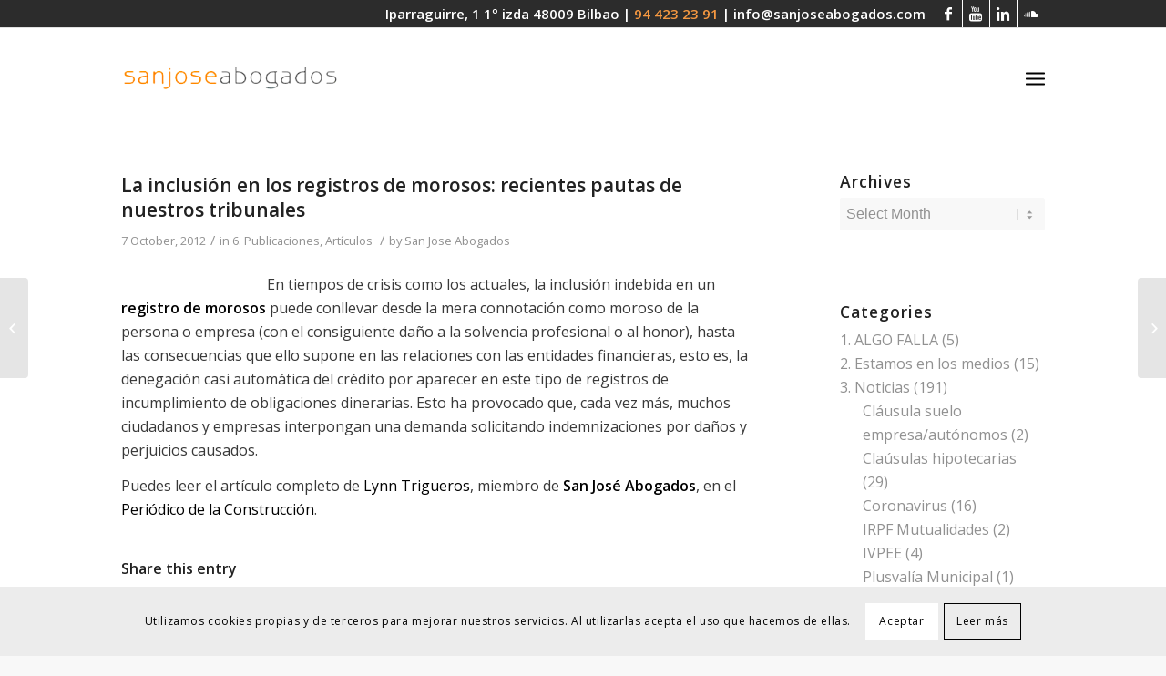

--- FILE ---
content_type: text/html; charset=UTF-8
request_url: https://sanjoseabogados.com/en/la-inclusion-en-los-registros-de-morosos-recientes-pautas-de-nuestros-tribunales/
body_size: 17431
content:
<!DOCTYPE html>
<html lang="en-US" class="html_stretched responsive av-preloader-disabled av-default-lightbox  html_header_top html_logo_left html_main_nav_header html_menu_right html_custom html_header_sticky html_header_shrinking_disabled html_header_topbar_active html_mobile_menu_tablet html_header_searchicon html_content_align_center html_header_unstick_top_disabled html_header_stretch_disabled html_av-overlay-full html_av-submenu-noclone html_entry_id_5935 av-no-preview html_text_menu_active ">
<head>
<meta charset="UTF-8" />


<!-- mobile setting -->
<meta name="viewport" content="width=device-width, initial-scale=1, maximum-scale=1">

<!-- Scripts/CSS and wp_head hook -->
<meta name='robots' content='index, follow, max-image-preview:large, max-snippet:-1, max-video-preview:-1' />
	<style>img:is([sizes="auto" i], [sizes^="auto," i]) { contain-intrinsic-size: 3000px 1500px }</style>
	
	<!-- This site is optimized with the Yoast SEO plugin v26.3 - https://yoast.com/wordpress/plugins/seo/ -->
	<title>La inclusión en los registros de morosos: recientes pautas de nuestros tribunales - Despacho Abogados San Jose</title>
	<link rel="canonical" href="https://sanjoseabogados.com/la-inclusion-en-los-registros-de-morosos-recientes-pautas-de-nuestros-tribunales/" />
	<meta property="og:locale" content="en_US" />
	<meta property="og:type" content="article" />
	<meta property="og:title" content="La inclusión en los registros de morosos: recientes pautas de nuestros tribunales - Despacho Abogados San Jose" />
	<meta property="og:description" content="En tiempos de crisis como los actuales, la inclusión indebida en un registro de morosos puede conllevar desde la mera connotación como moroso de la persona o empresa (con el consiguiente daño a la solvencia profesional o al honor), hasta las consecuencias que ello supone en las relaciones con las entidades financieras..." />
	<meta property="og:url" content="https://sanjoseabogados.com/en/la-inclusion-en-los-registros-de-morosos-recientes-pautas-de-nuestros-tribunales/" />
	<meta property="og:site_name" content="Despacho Abogados San Jose" />
	<meta property="article:published_time" content="2012-10-07T13:42:33+00:00" />
	<meta property="og:image" content="https://label-design.es/sanjose/wp-content/uploads/2012/10/Registro-de-morosos.jpg" />
	<meta name="author" content="San Jose Abogados" />
	<meta name="twitter:card" content="summary_large_image" />
	<meta name="twitter:label1" content="Written by" />
	<meta name="twitter:data1" content="San Jose Abogados" />
	<meta name="twitter:label2" content="Est. reading time" />
	<meta name="twitter:data2" content="1 minute" />
	<script type="application/ld+json" class="yoast-schema-graph">{"@context":"https://schema.org","@graph":[{"@type":"WebPage","@id":"https://sanjoseabogados.com/en/la-inclusion-en-los-registros-de-morosos-recientes-pautas-de-nuestros-tribunales/","url":"https://sanjoseabogados.com/en/la-inclusion-en-los-registros-de-morosos-recientes-pautas-de-nuestros-tribunales/","name":"La inclusión en los registros de morosos: recientes pautas de nuestros tribunales - Despacho Abogados San Jose","isPartOf":{"@id":"https://sanjoseabogados.com/en/#website"},"primaryImageOfPage":{"@id":"https://sanjoseabogados.com/en/la-inclusion-en-los-registros-de-morosos-recientes-pautas-de-nuestros-tribunales/#primaryimage"},"image":{"@id":"https://sanjoseabogados.com/en/la-inclusion-en-los-registros-de-morosos-recientes-pautas-de-nuestros-tribunales/#primaryimage"},"thumbnailUrl":"https://label-design.es/sanjose/wp-content/uploads/2012/10/Registro-de-morosos.jpg","datePublished":"2012-10-07T13:42:33+00:00","author":{"@id":"https://sanjoseabogados.com/en/#/schema/person/9598f83ebb435fbe592f66dd5d3f7c6d"},"breadcrumb":{"@id":"https://sanjoseabogados.com/en/la-inclusion-en-los-registros-de-morosos-recientes-pautas-de-nuestros-tribunales/#breadcrumb"},"inLanguage":"en-US","potentialAction":[{"@type":"ReadAction","target":["https://sanjoseabogados.com/en/la-inclusion-en-los-registros-de-morosos-recientes-pautas-de-nuestros-tribunales/"]}]},{"@type":"ImageObject","inLanguage":"en-US","@id":"https://sanjoseabogados.com/en/la-inclusion-en-los-registros-de-morosos-recientes-pautas-de-nuestros-tribunales/#primaryimage","url":"https://label-design.es/sanjose/wp-content/uploads/2012/10/Registro-de-morosos.jpg","contentUrl":"https://label-design.es/sanjose/wp-content/uploads/2012/10/Registro-de-morosos.jpg"},{"@type":"BreadcrumbList","@id":"https://sanjoseabogados.com/en/la-inclusion-en-los-registros-de-morosos-recientes-pautas-de-nuestros-tribunales/#breadcrumb","itemListElement":[{"@type":"ListItem","position":1,"name":"Portada","item":"https://sanjoseabogados.com/en/"},{"@type":"ListItem","position":2,"name":"La inclusión en los registros de morosos: recientes pautas de nuestros tribunales"}]},{"@type":"WebSite","@id":"https://sanjoseabogados.com/en/#website","url":"https://sanjoseabogados.com/en/","name":"Despacho Abogados San Jose","description":"Despacho abogados en Bilbao","potentialAction":[{"@type":"SearchAction","target":{"@type":"EntryPoint","urlTemplate":"https://sanjoseabogados.com/en/?s={search_term_string}"},"query-input":{"@type":"PropertyValueSpecification","valueRequired":true,"valueName":"search_term_string"}}],"inLanguage":"en-US"},{"@type":"Person","@id":"https://sanjoseabogados.com/en/#/schema/person/9598f83ebb435fbe592f66dd5d3f7c6d","name":"San Jose Abogados","image":{"@type":"ImageObject","inLanguage":"en-US","@id":"https://sanjoseabogados.com/en/#/schema/person/image/","url":"https://secure.gravatar.com/avatar/426c26975de8e4468f967881881cf37d598c65f2818563162b0fada43d69a5fc?s=96&d=mm&r=g","contentUrl":"https://secure.gravatar.com/avatar/426c26975de8e4468f967881881cf37d598c65f2818563162b0fada43d69a5fc?s=96&d=mm&r=g","caption":"San Jose Abogados"},"url":"https://sanjoseabogados.com/en/author/san-jose-abogados/"}]}</script>
	<!-- / Yoast SEO plugin. -->


<link rel="alternate" type="application/rss+xml" title="Despacho Abogados San Jose &raquo; Feed" href="https://sanjoseabogados.com/en/feed/" />
<link rel="alternate" type="application/rss+xml" title="Despacho Abogados San Jose &raquo; Comments Feed" href="https://sanjoseabogados.com/en/comments/feed/" />
<link rel="alternate" type="application/rss+xml" title="Despacho Abogados San Jose &raquo; La inclusión en los registros de morosos: recientes pautas de nuestros tribunales Comments Feed" href="https://sanjoseabogados.com/en/la-inclusion-en-los-registros-de-morosos-recientes-pautas-de-nuestros-tribunales/feed/" />

<!-- google webfont font replacement -->

			<script type='text/javascript'>
			if(!document.cookie.match(/aviaPrivacyGoogleWebfontsDisabled/)){
				(function() {
					var f = document.createElement('link');
					
					f.type 	= 'text/css';
					f.rel 	= 'stylesheet';
					f.href 	= '//fonts.googleapis.com/css?family=Cormorant+Garamond:300,400,700%7COpen+Sans:400,600';
					f.id 	= 'avia-google-webfont';
					
					document.getElementsByTagName('head')[0].appendChild(f);
				})();
			}
			</script>
			<script type="text/javascript">
/* <![CDATA[ */
window._wpemojiSettings = {"baseUrl":"https:\/\/s.w.org\/images\/core\/emoji\/16.0.1\/72x72\/","ext":".png","svgUrl":"https:\/\/s.w.org\/images\/core\/emoji\/16.0.1\/svg\/","svgExt":".svg","source":{"concatemoji":"https:\/\/sanjoseabogados.com\/wp-includes\/js\/wp-emoji-release.min.js?ver=6.8.3"}};
/*! This file is auto-generated */
!function(s,n){var o,i,e;function c(e){try{var t={supportTests:e,timestamp:(new Date).valueOf()};sessionStorage.setItem(o,JSON.stringify(t))}catch(e){}}function p(e,t,n){e.clearRect(0,0,e.canvas.width,e.canvas.height),e.fillText(t,0,0);var t=new Uint32Array(e.getImageData(0,0,e.canvas.width,e.canvas.height).data),a=(e.clearRect(0,0,e.canvas.width,e.canvas.height),e.fillText(n,0,0),new Uint32Array(e.getImageData(0,0,e.canvas.width,e.canvas.height).data));return t.every(function(e,t){return e===a[t]})}function u(e,t){e.clearRect(0,0,e.canvas.width,e.canvas.height),e.fillText(t,0,0);for(var n=e.getImageData(16,16,1,1),a=0;a<n.data.length;a++)if(0!==n.data[a])return!1;return!0}function f(e,t,n,a){switch(t){case"flag":return n(e,"\ud83c\udff3\ufe0f\u200d\u26a7\ufe0f","\ud83c\udff3\ufe0f\u200b\u26a7\ufe0f")?!1:!n(e,"\ud83c\udde8\ud83c\uddf6","\ud83c\udde8\u200b\ud83c\uddf6")&&!n(e,"\ud83c\udff4\udb40\udc67\udb40\udc62\udb40\udc65\udb40\udc6e\udb40\udc67\udb40\udc7f","\ud83c\udff4\u200b\udb40\udc67\u200b\udb40\udc62\u200b\udb40\udc65\u200b\udb40\udc6e\u200b\udb40\udc67\u200b\udb40\udc7f");case"emoji":return!a(e,"\ud83e\udedf")}return!1}function g(e,t,n,a){var r="undefined"!=typeof WorkerGlobalScope&&self instanceof WorkerGlobalScope?new OffscreenCanvas(300,150):s.createElement("canvas"),o=r.getContext("2d",{willReadFrequently:!0}),i=(o.textBaseline="top",o.font="600 32px Arial",{});return e.forEach(function(e){i[e]=t(o,e,n,a)}),i}function t(e){var t=s.createElement("script");t.src=e,t.defer=!0,s.head.appendChild(t)}"undefined"!=typeof Promise&&(o="wpEmojiSettingsSupports",i=["flag","emoji"],n.supports={everything:!0,everythingExceptFlag:!0},e=new Promise(function(e){s.addEventListener("DOMContentLoaded",e,{once:!0})}),new Promise(function(t){var n=function(){try{var e=JSON.parse(sessionStorage.getItem(o));if("object"==typeof e&&"number"==typeof e.timestamp&&(new Date).valueOf()<e.timestamp+604800&&"object"==typeof e.supportTests)return e.supportTests}catch(e){}return null}();if(!n){if("undefined"!=typeof Worker&&"undefined"!=typeof OffscreenCanvas&&"undefined"!=typeof URL&&URL.createObjectURL&&"undefined"!=typeof Blob)try{var e="postMessage("+g.toString()+"("+[JSON.stringify(i),f.toString(),p.toString(),u.toString()].join(",")+"));",a=new Blob([e],{type:"text/javascript"}),r=new Worker(URL.createObjectURL(a),{name:"wpTestEmojiSupports"});return void(r.onmessage=function(e){c(n=e.data),r.terminate(),t(n)})}catch(e){}c(n=g(i,f,p,u))}t(n)}).then(function(e){for(var t in e)n.supports[t]=e[t],n.supports.everything=n.supports.everything&&n.supports[t],"flag"!==t&&(n.supports.everythingExceptFlag=n.supports.everythingExceptFlag&&n.supports[t]);n.supports.everythingExceptFlag=n.supports.everythingExceptFlag&&!n.supports.flag,n.DOMReady=!1,n.readyCallback=function(){n.DOMReady=!0}}).then(function(){return e}).then(function(){var e;n.supports.everything||(n.readyCallback(),(e=n.source||{}).concatemoji?t(e.concatemoji):e.wpemoji&&e.twemoji&&(t(e.twemoji),t(e.wpemoji)))}))}((window,document),window._wpemojiSettings);
/* ]]> */
</script>
<link rel='stylesheet' id='avia-grid-css' href='https://sanjoseabogados.com/wp-content/themes/enfold/css/grid.css?ver=4.5.4' type='text/css' media='all' />
<link rel='stylesheet' id='avia-base-css' href='https://sanjoseabogados.com/wp-content/themes/enfold/css/base.css?ver=4.5.4' type='text/css' media='all' />
<link rel='stylesheet' id='avia-layout-css' href='https://sanjoseabogados.com/wp-content/themes/enfold/css/layout.css?ver=4.5.4' type='text/css' media='all' />
<link rel='stylesheet' id='avia-module-blog-css' href='https://sanjoseabogados.com/wp-content/themes/enfold/config-templatebuilder/avia-shortcodes/blog/blog.css?ver=6.8.3' type='text/css' media='all' />
<link rel='stylesheet' id='avia-module-postslider-css' href='https://sanjoseabogados.com/wp-content/themes/enfold/config-templatebuilder/avia-shortcodes/postslider/postslider.css?ver=6.8.3' type='text/css' media='all' />
<link rel='stylesheet' id='avia-module-button-css' href='https://sanjoseabogados.com/wp-content/themes/enfold/config-templatebuilder/avia-shortcodes/buttons/buttons.css?ver=6.8.3' type='text/css' media='all' />
<link rel='stylesheet' id='avia-module-buttonrow-css' href='https://sanjoseabogados.com/wp-content/themes/enfold/config-templatebuilder/avia-shortcodes/buttonrow/buttonrow.css?ver=6.8.3' type='text/css' media='all' />
<link rel='stylesheet' id='avia-module-comments-css' href='https://sanjoseabogados.com/wp-content/themes/enfold/config-templatebuilder/avia-shortcodes/comments/comments.css?ver=6.8.3' type='text/css' media='all' />
<link rel='stylesheet' id='avia-module-contact-css' href='https://sanjoseabogados.com/wp-content/themes/enfold/config-templatebuilder/avia-shortcodes/contact/contact.css?ver=6.8.3' type='text/css' media='all' />
<link rel='stylesheet' id='avia-module-gallery-css' href='https://sanjoseabogados.com/wp-content/themes/enfold/config-templatebuilder/avia-shortcodes/gallery/gallery.css?ver=6.8.3' type='text/css' media='all' />
<link rel='stylesheet' id='avia-module-maps-css' href='https://sanjoseabogados.com/wp-content/themes/enfold/config-templatebuilder/avia-shortcodes/google_maps/google_maps.css?ver=6.8.3' type='text/css' media='all' />
<link rel='stylesheet' id='avia-module-gridrow-css' href='https://sanjoseabogados.com/wp-content/themes/enfold/config-templatebuilder/avia-shortcodes/grid_row/grid_row.css?ver=6.8.3' type='text/css' media='all' />
<link rel='stylesheet' id='avia-module-heading-css' href='https://sanjoseabogados.com/wp-content/themes/enfold/config-templatebuilder/avia-shortcodes/heading/heading.css?ver=6.8.3' type='text/css' media='all' />
<link rel='stylesheet' id='avia-module-hr-css' href='https://sanjoseabogados.com/wp-content/themes/enfold/config-templatebuilder/avia-shortcodes/hr/hr.css?ver=6.8.3' type='text/css' media='all' />
<link rel='stylesheet' id='avia-module-icon-css' href='https://sanjoseabogados.com/wp-content/themes/enfold/config-templatebuilder/avia-shortcodes/icon/icon.css?ver=6.8.3' type='text/css' media='all' />
<link rel='stylesheet' id='avia-module-iconbox-css' href='https://sanjoseabogados.com/wp-content/themes/enfold/config-templatebuilder/avia-shortcodes/iconbox/iconbox.css?ver=6.8.3' type='text/css' media='all' />
<link rel='stylesheet' id='avia-module-image-css' href='https://sanjoseabogados.com/wp-content/themes/enfold/config-templatebuilder/avia-shortcodes/image/image.css?ver=6.8.3' type='text/css' media='all' />
<link rel='stylesheet' id='avia-module-masonry-css' href='https://sanjoseabogados.com/wp-content/themes/enfold/config-templatebuilder/avia-shortcodes/masonry_entries/masonry_entries.css?ver=6.8.3' type='text/css' media='all' />
<link rel='stylesheet' id='avia-siteloader-css' href='https://sanjoseabogados.com/wp-content/themes/enfold/css/avia-snippet-site-preloader.css?ver=6.8.3' type='text/css' media='all' />
<link rel='stylesheet' id='avia-module-numbers-css' href='https://sanjoseabogados.com/wp-content/themes/enfold/config-templatebuilder/avia-shortcodes/numbers/numbers.css?ver=6.8.3' type='text/css' media='all' />
<link rel='stylesheet' id='avia-module-slideshow-css' href='https://sanjoseabogados.com/wp-content/themes/enfold/config-templatebuilder/avia-shortcodes/slideshow/slideshow.css?ver=6.8.3' type='text/css' media='all' />
<link rel='stylesheet' id='avia-module-slideshow-fullsize-css' href='https://sanjoseabogados.com/wp-content/themes/enfold/config-templatebuilder/avia-shortcodes/slideshow_fullsize/slideshow_fullsize.css?ver=6.8.3' type='text/css' media='all' />
<link rel='stylesheet' id='avia-module-slideshow-ls-css' href='https://sanjoseabogados.com/wp-content/themes/enfold/config-templatebuilder/avia-shortcodes/slideshow_layerslider/slideshow_layerslider.css?ver=6.8.3' type='text/css' media='all' />
<link rel='stylesheet' id='avia-module-social-css' href='https://sanjoseabogados.com/wp-content/themes/enfold/config-templatebuilder/avia-shortcodes/social_share/social_share.css?ver=6.8.3' type='text/css' media='all' />
<link rel='stylesheet' id='avia-module-timeline-css' href='https://sanjoseabogados.com/wp-content/themes/enfold/config-templatebuilder/avia-shortcodes/timeline/timeline.css?ver=6.8.3' type='text/css' media='all' />
<link rel='stylesheet' id='avia-module-video-css' href='https://sanjoseabogados.com/wp-content/themes/enfold/config-templatebuilder/avia-shortcodes/video/video.css?ver=6.8.3' type='text/css' media='all' />
<style id='wp-emoji-styles-inline-css' type='text/css'>

	img.wp-smiley, img.emoji {
		display: inline !important;
		border: none !important;
		box-shadow: none !important;
		height: 1em !important;
		width: 1em !important;
		margin: 0 0.07em !important;
		vertical-align: -0.1em !important;
		background: none !important;
		padding: 0 !important;
	}
</style>
<link rel='stylesheet' id='cforms2-css' href='https://sanjoseabogados.com/wp-content/plugins/cforms2/styling/cforms2012.css?ver=15.0.8' type='text/css' media='all' />
<link rel='stylesheet' id='contact-form-7-css' href='https://sanjoseabogados.com/wp-content/plugins/contact-form-7/includes/css/styles.css?ver=6.1.3' type='text/css' media='all' />
<link rel='stylesheet' id='rs-plugin-settings-css' href='https://sanjoseabogados.com/wp-content/plugins/revslider/public/assets/css/rs6.css?ver=6.1.8' type='text/css' media='all' />
<style id='rs-plugin-settings-inline-css' type='text/css'>
#rs-demo-id {}
</style>
<link rel='stylesheet' id='wpml-legacy-dropdown-0-css' href='https://sanjoseabogados.com/wp-content/plugins/sitepress-multilingual-cms/templates/language-switchers/legacy-dropdown/style.min.css?ver=1' type='text/css' media='all' />
<style id='wpml-legacy-dropdown-0-inline-css' type='text/css'>
.wpml-ls-statics-shortcode_actions, .wpml-ls-statics-shortcode_actions .wpml-ls-sub-menu, .wpml-ls-statics-shortcode_actions a {border-color:#EEEEEE;}.wpml-ls-statics-shortcode_actions a, .wpml-ls-statics-shortcode_actions .wpml-ls-sub-menu a, .wpml-ls-statics-shortcode_actions .wpml-ls-sub-menu a:link, .wpml-ls-statics-shortcode_actions li:not(.wpml-ls-current-language) .wpml-ls-link, .wpml-ls-statics-shortcode_actions li:not(.wpml-ls-current-language) .wpml-ls-link:link {color:#444444;background-color:#ffffff;}.wpml-ls-statics-shortcode_actions .wpml-ls-sub-menu a:hover,.wpml-ls-statics-shortcode_actions .wpml-ls-sub-menu a:focus, .wpml-ls-statics-shortcode_actions .wpml-ls-sub-menu a:link:hover, .wpml-ls-statics-shortcode_actions .wpml-ls-sub-menu a:link:focus {color:#000000;background-color:#eeeeee;}.wpml-ls-statics-shortcode_actions .wpml-ls-current-language > a {color:#444444;background-color:#ffffff;}.wpml-ls-statics-shortcode_actions .wpml-ls-current-language:hover>a, .wpml-ls-statics-shortcode_actions .wpml-ls-current-language>a:focus {color:#000000;background-color:#eeeeee;}
</style>
<link rel='stylesheet' id='wpml-menu-item-0-css' href='https://sanjoseabogados.com/wp-content/plugins/sitepress-multilingual-cms/templates/language-switchers/menu-item/style.min.css?ver=1' type='text/css' media='all' />
<style id='wpml-menu-item-0-inline-css' type='text/css'>
#lang_sel img, #lang_sel_list img, #lang_sel_footer img { display: inline; }
</style>
<link rel='stylesheet' id='cms-navigation-style-base-css' href='https://sanjoseabogados.com/wp-content/plugins/wpml-cms-nav/res/css/cms-navigation-base.css?ver=1.5.6' type='text/css' media='screen' />
<link rel='stylesheet' id='cms-navigation-style-css' href='https://sanjoseabogados.com/wp-content/plugins/wpml-cms-nav/res/css/cms-navigation.css?ver=1.5.6' type='text/css' media='screen' />
<link rel='stylesheet' id='avia-wpml-css' href='https://sanjoseabogados.com/wp-content/themes/enfold/config-wpml/wpml-mod.css?ver=4.5.4' type='text/css' media='all' />
<link rel='stylesheet' id='avia-scs-css' href='https://sanjoseabogados.com/wp-content/themes/enfold/css/shortcodes.css?ver=4.5.4' type='text/css' media='all' />
<link rel='stylesheet' id='avia-popup-css-css' href='https://sanjoseabogados.com/wp-content/themes/enfold/js/aviapopup/magnific-popup.css?ver=4.5.4' type='text/css' media='screen' />
<link rel='stylesheet' id='avia-lightbox-css' href='https://sanjoseabogados.com/wp-content/themes/enfold/css/avia-snippet-lightbox.css?ver=4.5.4' type='text/css' media='screen' />
<link rel='stylesheet' id='avia-cookie-css-css' href='https://sanjoseabogados.com/wp-content/themes/enfold/css/avia-snippet-cookieconsent.css?ver=4.5.4' type='text/css' media='screen' />
<link rel='stylesheet' id='avia-widget-css-css' href='https://sanjoseabogados.com/wp-content/themes/enfold/css/avia-snippet-widget.css?ver=4.5.4' type='text/css' media='screen' />
<link rel='stylesheet' id='avia-dynamic-css' href='https://sanjoseabogados.com/wp-content/uploads/dynamic_avia/enfold_child_en.css?ver=5f300e696b1af' type='text/css' media='all' />
<link rel='stylesheet' id='avia-custom-css' href='https://sanjoseabogados.com/wp-content/themes/enfold/css/custom.css?ver=4.5.4' type='text/css' media='all' />
<link rel='stylesheet' id='avia-style-css' href='https://sanjoseabogados.com/wp-content/themes/enfold-child/style.css?ver=4.5.4' type='text/css' media='all' />
<link rel='stylesheet' id='call-now-button-modern-style-css' href='https://sanjoseabogados.com/wp-content/plugins/call-now-button/resources/style/modern.css?ver=1.5.5' type='text/css' media='all' />
<script type="text/javascript" src="https://sanjoseabogados.com/wp-includes/js/jquery/jquery.min.js?ver=3.7.1" id="jquery-core-js"></script>
<script type="text/javascript" src="https://sanjoseabogados.com/wp-includes/js/jquery/jquery-migrate.min.js?ver=3.4.1" id="jquery-migrate-js"></script>
<script type="text/javascript" id="cforms2-js-extra">
/* <![CDATA[ */
var cforms2_ajax = {"url":"https:\/\/sanjoseabogados.com\/wp-admin\/admin-ajax.php","nonces":{"submitcform":"cefad41e83"}};
/* ]]> */
</script>
<script type="text/javascript" src="https://sanjoseabogados.com/wp-content/plugins/cforms2/js/cforms.js?ver=15.0.8" id="cforms2-js"></script>
<script type="text/javascript" src="https://sanjoseabogados.com/wp-content/plugins/revslider/public/assets/js/revolution.tools.min.js?ver=6.0" id="tp-tools-js"></script>
<script type="text/javascript" src="https://sanjoseabogados.com/wp-content/plugins/revslider/public/assets/js/rs6.min.js?ver=6.1.8" id="revmin-js"></script>
<script type="text/javascript" src="https://sanjoseabogados.com/wp-content/plugins/sitepress-multilingual-cms/templates/language-switchers/legacy-dropdown/script.min.js?ver=1" id="wpml-legacy-dropdown-0-js"></script>
<script type="text/javascript" src="https://sanjoseabogados.com/wp-content/themes/enfold/config-wpml/wpml-mod.js?ver=4.5.4" id="avia-wpml-script-js"></script>
<script type="text/javascript" src="https://sanjoseabogados.com/wp-content/themes/enfold/js/avia-compat.js?ver=4.5.4" id="avia-compat-js"></script>
<link rel="https://api.w.org/" href="https://sanjoseabogados.com/en/wp-json/" /><link rel="alternate" title="JSON" type="application/json" href="https://sanjoseabogados.com/en/wp-json/wp/v2/posts/5935" /><link rel="EditURI" type="application/rsd+xml" title="RSD" href="https://sanjoseabogados.com/xmlrpc.php?rsd" />
<meta name="generator" content="WordPress 6.8.3" />
<link rel='shortlink' href='https://sanjoseabogados.com/en/?p=5935' />
<link rel="alternate" title="oEmbed (JSON)" type="application/json+oembed" href="https://sanjoseabogados.com/en/wp-json/oembed/1.0/embed?url=https%3A%2F%2Fsanjoseabogados.com%2Fen%2Fla-inclusion-en-los-registros-de-morosos-recientes-pautas-de-nuestros-tribunales%2F" />
<link rel="alternate" title="oEmbed (XML)" type="text/xml+oembed" href="https://sanjoseabogados.com/en/wp-json/oembed/1.0/embed?url=https%3A%2F%2Fsanjoseabogados.com%2Fen%2Fla-inclusion-en-los-registros-de-morosos-recientes-pautas-de-nuestros-tribunales%2F&#038;format=xml" />
<meta name="generator" content="WPML ver:4.8.5 stt:16,1,2;" />
<link rel="profile" href="https://gmpg.org/xfn/11" />
<link rel="alternate" type="application/rss+xml" title="Despacho Abogados San Jose RSS2 Feed" href="https://sanjoseabogados.com/en/feed/" />
<link rel="pingback" href="https://sanjoseabogados.com/xmlrpc.php" />

<style type='text/css' media='screen'>
 #top #header_main > .container, #top #header_main > .container .main_menu  .av-main-nav > li > a, #top #header_main #menu-item-shop .cart_dropdown_link{ height:110px; line-height: 110px; }
 .html_top_nav_header .av-logo-container{ height:110px;  }
 .html_header_top.html_header_sticky #top #wrap_all #main{ padding-top:140px; } 
</style>
<!--[if lt IE 9]><script src="https://sanjoseabogados.com/wp-content/themes/enfold/js/html5shiv.js"></script><![endif]-->
<link rel="icon" href="https://sanjoseabogados.com/wp-content/uploads/2020/03/favicon.png" type="image/png">
<meta name="generator" content="Powered by Slider Revolution 6.1.8 - responsive, Mobile-Friendly Slider Plugin for WordPress with comfortable drag and drop interface." />
<link rel="icon" href="https://sanjoseabogados.com/wp-content/uploads/2020/05/cropped-SJA_Isotipo_562pixeles_SJblanco-letranaranja-sincirculo-1-32x32.png" sizes="32x32" />
<link rel="icon" href="https://sanjoseabogados.com/wp-content/uploads/2020/05/cropped-SJA_Isotipo_562pixeles_SJblanco-letranaranja-sincirculo-1-192x192.png" sizes="192x192" />
<link rel="apple-touch-icon" href="https://sanjoseabogados.com/wp-content/uploads/2020/05/cropped-SJA_Isotipo_562pixeles_SJblanco-letranaranja-sincirculo-1-180x180.png" />
<meta name="msapplication-TileImage" content="https://sanjoseabogados.com/wp-content/uploads/2020/05/cropped-SJA_Isotipo_562pixeles_SJblanco-letranaranja-sincirculo-1-270x270.png" />
<script type="text/javascript">function setREVStartSize(e){			
			try {								
				var pw = document.getElementById(e.c).parentNode.offsetWidth,
					newh;
				pw = pw===0 || isNaN(pw) ? window.innerWidth : pw;
				e.tabw = e.tabw===undefined ? 0 : parseInt(e.tabw);
				e.thumbw = e.thumbw===undefined ? 0 : parseInt(e.thumbw);
				e.tabh = e.tabh===undefined ? 0 : parseInt(e.tabh);
				e.thumbh = e.thumbh===undefined ? 0 : parseInt(e.thumbh);
				e.tabhide = e.tabhide===undefined ? 0 : parseInt(e.tabhide);
				e.thumbhide = e.thumbhide===undefined ? 0 : parseInt(e.thumbhide);
				e.mh = e.mh===undefined || e.mh=="" || e.mh==="auto" ? 0 : parseInt(e.mh,0);		
				if(e.layout==="fullscreen" || e.l==="fullscreen") 						
					newh = Math.max(e.mh,window.innerHeight);				
				else{					
					e.gw = Array.isArray(e.gw) ? e.gw : [e.gw];
					for (var i in e.rl) if (e.gw[i]===undefined || e.gw[i]===0) e.gw[i] = e.gw[i-1];					
					e.gh = e.el===undefined || e.el==="" || (Array.isArray(e.el) && e.el.length==0)? e.gh : e.el;
					e.gh = Array.isArray(e.gh) ? e.gh : [e.gh];
					for (var i in e.rl) if (e.gh[i]===undefined || e.gh[i]===0) e.gh[i] = e.gh[i-1];
										
					var nl = new Array(e.rl.length),
						ix = 0,						
						sl;					
					e.tabw = e.tabhide>=pw ? 0 : e.tabw;
					e.thumbw = e.thumbhide>=pw ? 0 : e.thumbw;
					e.tabh = e.tabhide>=pw ? 0 : e.tabh;
					e.thumbh = e.thumbhide>=pw ? 0 : e.thumbh;					
					for (var i in e.rl) nl[i] = e.rl[i]<window.innerWidth ? 0 : e.rl[i];
					sl = nl[0];									
					for (var i in nl) if (sl>nl[i] && nl[i]>0) { sl = nl[i]; ix=i;}															
					var m = pw>(e.gw[ix]+e.tabw+e.thumbw) ? 1 : (pw-(e.tabw+e.thumbw)) / (e.gw[ix]);					

					newh =  (e.type==="carousel" && e.justify==="true" ? e.gh[ix] : (e.gh[ix] * m)) + (e.tabh + e.thumbh);
				}			
				
				if(window.rs_init_css===undefined) window.rs_init_css = document.head.appendChild(document.createElement("style"));					
				document.getElementById(e.c).height = newh;
				window.rs_init_css.innerHTML += "#"+e.c+"_wrapper { height: "+newh+"px }";				
			} catch(e){
				console.log("Failure at Presize of Slider:" + e)
			}					   
		  };</script>
		<style type="text/css" id="wp-custom-css">
			.avia_iconbox_title {
	font-size: 19px;
}
.avia_iconbox_title:hover {
	color:#f79941;
	text-decoration: none;
}
.container_wrap {
	border-top-width:0;
}
#top .fullsize .template-blog .post .entry-content-wrapper > * {
	max-width: 60em;
}
#top #header_meta {
	background-color: #2c2c2c;
}
#top #header_meta li {
	border-color: #ffffff;
}
#header_meta {
	padding-top:0px;
}
#header_meta .phone-info {
	font-size: 15px;
}
#top .widget ul .children {
	padding-left: 25px;
}
#top .av-main-nav ul ul {
	left: 207px;
}
.html_elegant-blog #top .minor-meta {
	font-family: 'HelveticaNeue', 'Helvetica Neue', 'Helvetica-Neue', Helvetica, Arial, sans-serif;
}
@media (max-width: 1290px) {
	.responsive #top .av_mobile_menu_tablet .av-main-nav .menu-item {
		display: none;
	}
	
.responsive.html_mobile_menu_tablet .av-burger-menu-main {
		display: block;
	}
}
#top #wrap_all .header_color .av-menu-button-colored > a .avia-menu-text {
	margin-left: 70px;
}
@media (max-width: 1235px) {
	#top #wrap_all .header_color .av-menu-button-colored > a .avia-menu-text {
	margin-left: 0px;
}
}
.language_en, .language_es, .language_eu   {
	display: none;
}
.avia_transform .av_slideshow_full .active-slide .avia-caption-title {
animation: caption-left 1s 1 cubic-bezier(0.985, 0.05, 0.265, 1);
    animation-duration: 1s;
    animation-timing-function: cubic-bezier(0.185, 0.005, 0.265, 1);
    animation-delay: 0s;
    animation-iteration-count: 1;
    animation-direction: normal;
    animation-fill-mode: none;
    animation-play-state: running;
    animation-name: caption-left;
}
.bloglist-excerpt .more-link {
    border-width: 1px;
    border-style: solid;
    border-radius: 10px;
    padding: 0 20px;
		text-transform: none;
    z-index: 2;
    font-size: 0.85em;
		background-color: #f79941;
		font-weight: normal;
}
.bloglist-excerpt .more-link:hover {
	color: #efefef;
}
.bloglist-excerpt .read-more-link {
    text-align: left;
}
#top .main_color input[type='text'], #top .main_color input[type='email'], #top .main_color textarea {
	background-color: #ececec;
}
.avia_wpml_language_switch li .language_flag img {
	display:none;
}
#enlace h2, #enlace_2 h2, #enlace_3 h2, #enlace_4 h2, #enlace_5 h2 {
	padding-top: 40px;
}
#enlace a:hover, #enlace_2 a:hover, #enlace_3 a:hover, #enlace_4 a:hover, #enlace_5 a:hover {
	color: #ececec;
	text-decoration: none;
}
@media (max-width: 1740px) {
	.espacio {
		display: block;
	}
}
.avia_wpml_language_switch {
	height:2px;
}
.template-blog .blog-meta {
	display: none;
}
.cat-item-1136 {
	display: none;
}
.html_entry_id_6316 #menu-item-4040 a, .html_entry_id_6322 #menu-item-4040 a, .html_entry_id_6354 #menu-item-4040 a,
.html_entry_id_6382 #menu-item-4964 a,
.html_entry_id_6386 #menu-item-4964 a,
.html_entry_id_6378 #menu-item-4964 a,
.html_entry_id_6380 #menu-item-4987 a,
.html_entry_id_6384 #menu-item-4987 a,
.html_entry_id_6376 #menu-item-4987 a
{
color: #f79941;
}
#top .widget_nav_menu li {
	font-size: 15px;
}
#top .av-flex-placeholder {
	width: 3%;
}
@media only screen and (max-width: 1989px) {
.flex_column .av_one_third  .av-animated-generic .left-to-right  .av-hide-on-mobile  .av-break-at-tablet .flex_column_table_cell .av-equal-height-column .av-align-top .first  .avia-builder-el-4  .el_before_av_two_third  .avia-builder-el-first   .avia_start_animation .avia_start_delayed_animation {
	display: none;
	}
}
.news-link span{
	display: none;
}
.main_color .news-headline{
	font-weight: normal;
}
.main_color .news-headline:hover {
	color:#f79941;
}
div .av_three_fifth {
	margin-left: 0%;
}
#top .no_margin.av_one_fifth {
    width: 10%;
}
.page-id-4647 .template-page .entry-content-wrapper h1, .page-id-4647 .template-page .entry-content-wrapper .entry-content {
	display: none;
}		</style>
		<style type='text/css'>
@font-face {font-family: 'entypo-fontello'; font-weight: normal; font-style: normal;
src: url('https://sanjoseabogados.com/wp-content/themes/enfold/config-templatebuilder/avia-template-builder/assets/fonts/entypo-fontello.eot');
src: url('https://sanjoseabogados.com/wp-content/themes/enfold/config-templatebuilder/avia-template-builder/assets/fonts/entypo-fontello.eot?#iefix') format('embedded-opentype'), 
url('https://sanjoseabogados.com/wp-content/themes/enfold/config-templatebuilder/avia-template-builder/assets/fonts/entypo-fontello.woff') format('woff'), 
url('https://sanjoseabogados.com/wp-content/themes/enfold/config-templatebuilder/avia-template-builder/assets/fonts/entypo-fontello.ttf') format('truetype'), 
url('https://sanjoseabogados.com/wp-content/themes/enfold/config-templatebuilder/avia-template-builder/assets/fonts/entypo-fontello.svg#entypo-fontello') format('svg');
} #top .avia-font-entypo-fontello, body .avia-font-entypo-fontello, html body [data-av_iconfont='entypo-fontello']:before{ font-family: 'entypo-fontello'; }

@font-face {font-family: 'justice'; font-weight: normal; font-style: normal;
src: url('https://sanjoseabogados.com/wp-content/uploads/avia_fonts/justice/justice.eot');
src: url('https://sanjoseabogados.com/wp-content/uploads/avia_fonts/justice/justice.eot?#iefix') format('embedded-opentype'), 
url('https://sanjoseabogados.com/wp-content/uploads/avia_fonts/justice/justice.woff') format('woff'), 
url('https://sanjoseabogados.com/wp-content/uploads/avia_fonts/justice/justice.ttf') format('truetype'), 
url('https://sanjoseabogados.com/wp-content/uploads/avia_fonts/justice/justice.svg#justice') format('svg');
} #top .avia-font-justice, body .avia-font-justice, html body [data-av_iconfont='justice']:before{ font-family: 'justice'; }
</style>

<!--
Debugging Info for Theme support: 

Theme: Enfold
Version: 4.5.4
Installed: enfold
AviaFramework Version: 5.0
AviaBuilder Version: 0.9.5
aviaElementManager Version: 1.0.1
- - - - - - - - - - -
ChildTheme: Enfold Child
ChildTheme Version: 1.0
ChildTheme Installed: enfold

ML:512-PU:112-PLA:20
WP:6.8.3
Compress: CSS:disabled - JS:disabled
Updates: disabled
PLAu:17
-->
</head>




<body data-rsssl=1 id="top" class="wp-singular post-template-default single single-post postid-5935 single-format-standard wp-theme-enfold wp-child-theme-enfold-child  rtl_columns stretched cormorant_garamond open_sans no_sidebar_border" itemscope="itemscope" itemtype="https://schema.org/WebPage" >

	
	<div id='wrap_all'>

	
<header id='header' class='all_colors header_color light_bg_color  av_header_top av_logo_left av_main_nav_header av_menu_right av_custom av_header_sticky av_header_shrinking_disabled av_header_stretch_disabled av_mobile_menu_tablet av_header_searchicon av_header_unstick_top_disabled av_bottom_nav_disabled  av_header_border_disabled'  role="banner" itemscope="itemscope" itemtype="https://schema.org/WPHeader" >

		<div id='header_meta' class='container_wrap container_wrap_meta  av_icon_active_right av_extra_header_active av_secondary_left av_phone_active_right av_entry_id_5935'>
		
			      <div class='container'>
			      <ul class='noLightbox social_bookmarks icon_count_4'><li class='social_bookmarks_facebook av-social-link-facebook social_icon_1'><a target='_blank' href='https://www.facebook.com/sanjoseabogados' aria-hidden='true' data-av_icon='' data-av_iconfont='entypo-fontello' title='Facebook'><span class='avia_hidden_link_text'>Facebook</span></a></li><li class='social_bookmarks_youtube av-social-link-youtube social_icon_2'><a target='_blank' href='https://www.youtube.com/channel/UCYKkiX4bbqam_rxO16fQ3bw?view_as=subscriber' aria-hidden='true' data-av_icon='' data-av_iconfont='entypo-fontello' title='Youtube'><span class='avia_hidden_link_text'>Youtube</span></a></li><li class='social_bookmarks_linkedin av-social-link-linkedin social_icon_3'><a target='_blank' href='https://www.linkedin.com/company/san-jose-abogados/' aria-hidden='true' data-av_icon='' data-av_iconfont='entypo-fontello' title='Linkedin'><span class='avia_hidden_link_text'>Linkedin</span></a></li><li class='social_bookmarks_soundcloud av-social-link-soundcloud social_icon_4'><a target='_blank' href='https://soundcloud.com/user-508141238' aria-hidden='true' data-av_icon='' data-av_iconfont='entypo-fontello' title='Soundcloud'><span class='avia_hidden_link_text'>Soundcloud</span></a></li></ul><nav class='sub_menu'  role="navigation" itemscope="itemscope" itemtype="https://schema.org/SiteNavigationElement" ><ul class='avia_wpml_language_switch avia_wpml_language_switch_extra'><li class='language_es '><a href='https://sanjoseabogados.com/la-inclusion-en-los-registros-de-morosos-recientes-pautas-de-nuestros-tribunales/'>	<span class='language_flag'><img title='Español' src='https://sanjoseabogados.com/wp-content/plugins/sitepress-multilingual-cms/res/flags/es.png' alt='Español' /></span>	<span class='language_native'>Español</span>	<span class='language_translated'>Spanish</span>	<span class='language_code'>es</span></a></li><li class='language_en avia_current_lang'><a href='https://sanjoseabogados.com/en/la-inclusion-en-los-registros-de-morosos-recientes-pautas-de-nuestros-tribunales/'>	<span class='language_flag'><img title='English' src='https://sanjoseabogados.com/wp-content/plugins/sitepress-multilingual-cms/res/flags/en.png' alt='English' /></span>	<span class='language_native'>English</span>	<span class='language_translated'>English</span>	<span class='language_code'>en</span></a></li><li class='language_eu '><a href='https://sanjoseabogados.com/eu/la-inclusion-en-los-registros-de-morosos-recientes-pautas-de-nuestros-tribunales/'>	<span class='language_flag'><img title='Euskara' src='https://sanjoseabogados.com/wp-content/plugins/sitepress-multilingual-cms/res/flags/eu.png' alt='Euskara' /></span>	<span class='language_native'>Euskara</span>	<span class='language_translated'>Basque</span>	<span class='language_code'>eu</span></a></li></ul></nav><div class='phone-info '><span>Iparraguirre, 1 1º izda 48009 Bilbao | <a href="tel:944232391"><span style="color: #f79941;">94 423 23 91</span></a> | <a href="mailto:info@sanjoseabogados.com">info@sanjoseabogados.com</a></span></div>			      </div>
		</div>

		<div  id='header_main' class='container_wrap container_wrap_logo'>
	
        <div class='container av-logo-container'><div class='inner-container'><span class='logo'><a href='https://sanjoseabogados.com/en/'><img height='100' width='300' src='https://sanjoseabogados.com/wp-content/uploads/2020/08/logo-s-jose-abogados-1.png' alt='Despacho Abogados San Jose' /></a></span><nav class='main_menu' data-selectname='Select a page'  role="navigation" itemscope="itemscope" itemtype="https://schema.org/SiteNavigationElement" ><div class="avia-menu av-main-nav-wrap"><ul id="avia-menu" class="menu av-main-nav"><li id="menu-item-4737" class="menu-item menu-item-type-post_type menu-item-object-page menu-item-home menu-item-top-level menu-item-top-level-1"><a href="https://sanjoseabogados.com/en/" itemprop="url"><span class="avia-bullet"></span><span class="avia-menu-text">Home</span><span class="avia-menu-fx"><span class="avia-arrow-wrap"><span class="avia-arrow"></span></span></span></a></li>
<li id="menu-item-4738" class="menu-item menu-item-type-custom menu-item-object-custom menu-item-has-children menu-item-top-level menu-item-top-level-2"><a href="#" itemprop="url"><span class="avia-bullet"></span><span class="avia-menu-text">Team</span><span class="avia-menu-fx"><span class="avia-arrow-wrap"><span class="avia-arrow"></span></span></span></a>


<ul class="sub-menu">
	<li id="menu-item-4966" class="menu-item menu-item-type-post_type menu-item-object-page"><a href="https://sanjoseabogados.com/en/lawyers/" itemprop="url"><span class="avia-bullet"></span><span class="avia-menu-text">Lawyers</span></a></li>
	<li id="menu-item-4962" class="menu-item menu-item-type-post_type menu-item-object-page"><a href="https://sanjoseabogados.com/en/consultancy-services-team/" itemprop="url"><span class="avia-bullet"></span><span class="avia-menu-text">Consultancy Services</span></a></li>
</ul>
</li>
<li id="menu-item-4967" class="menu-item menu-item-type-post_type menu-item-object-page menu-item-top-level menu-item-top-level-3"><a href="https://sanjoseabogados.com/en/practice-areas/" itemprop="url"><span class="avia-bullet"></span><span class="avia-menu-text">Practice Areas</span><span class="avia-menu-fx"><span class="avia-arrow-wrap"><span class="avia-arrow"></span></span></span></a></li>
<li id="menu-item-4964" class="menu-item menu-item-type-post_type menu-item-object-page menu-item-top-level menu-item-top-level-4"><a href="https://sanjoseabogados.com/en/real-cases/" itemprop="url"><span class="avia-bullet"></span><span class="avia-menu-text">Real cases</span><span class="avia-menu-fx"><span class="avia-arrow-wrap"><span class="avia-arrow"></span></span></span></a></li>
<li id="menu-item-4961" class="menu-item menu-item-type-post_type menu-item-object-page menu-item-top-level menu-item-top-level-5"><a href="https://sanjoseabogados.com/en/blog/" itemprop="url"><span class="avia-bullet"></span><span class="avia-menu-text">Blog</span><span class="avia-menu-fx"><span class="avia-arrow-wrap"><span class="avia-arrow"></span></span></span></a></li>
<li id="menu-item-4968" class="menu-item menu-item-type-post_type menu-item-object-page av-menu-button av-menu-button-colored menu-item-top-level menu-item-top-level-6"><a href="https://sanjoseabogados.com/en/contact/" itemprop="url"><span class="avia-bullet"></span><span class="avia-menu-text">Contact</span><span class="avia-menu-fx"><span class="avia-arrow-wrap"><span class="avia-arrow"></span></span></span></a></li>
<li id="menu-item-wpml-ls-387-en" class="menu-item-language menu-item-language-current menu-item wpml-ls-slot-387 wpml-ls-item wpml-ls-item-en wpml-ls-current-language wpml-ls-menu-item menu-item-type-wpml_ls_menu_item menu-item-object-wpml_ls_menu_item menu-item-has-children menu-item-top-level menu-item-top-level-7"><a href="https://sanjoseabogados.com/en/la-inclusion-en-los-registros-de-morosos-recientes-pautas-de-nuestros-tribunales/" itemprop="url"><span class="avia-bullet"></span><span class="avia-menu-text"><img
            class="wpml-ls-flag"
            src="https://sanjoseabogados.com/wp-content/plugins/sitepress-multilingual-cms/res/flags/en.png"
            alt="English"
            
            
    /></span><span class="avia-menu-fx"><span class="avia-arrow-wrap"><span class="avia-arrow"></span></span></span></a>


<ul class="sub-menu">
	<li id="menu-item-wpml-ls-387-es" class="menu-item-language menu-item wpml-ls-slot-387 wpml-ls-item wpml-ls-item-es wpml-ls-menu-item wpml-ls-first-item menu-item-type-wpml_ls_menu_item menu-item-object-wpml_ls_menu_item"><a title="Switch to Spanish" href="https://sanjoseabogados.com/la-inclusion-en-los-registros-de-morosos-recientes-pautas-de-nuestros-tribunales/" itemprop="url"><span class="avia-bullet"></span><span class="avia-menu-text"><img
            class="wpml-ls-flag"
            src="https://sanjoseabogados.com/wp-content/plugins/sitepress-multilingual-cms/res/flags/es.png"
            alt="Spanish"
            
            
    /></span></a></li>
	<li id="menu-item-wpml-ls-387-eu" class="menu-item-language menu-item wpml-ls-slot-387 wpml-ls-item wpml-ls-item-eu wpml-ls-menu-item wpml-ls-last-item menu-item-type-wpml_ls_menu_item menu-item-object-wpml_ls_menu_item"><a title="Switch to Basque" href="https://sanjoseabogados.com/eu/la-inclusion-en-los-registros-de-morosos-recientes-pautas-de-nuestros-tribunales/" itemprop="url"><span class="avia-bullet"></span><span class="avia-menu-text"><img
            class="wpml-ls-flag"
            src="https://sanjoseabogados.com/wp-content/plugins/sitepress-multilingual-cms/res/flags/eu.png"
            alt="Basque"
            
            
    /></span></a></li>
</ul>
</li>
<li id="menu-item-search" class="noMobile menu-item menu-item-search-dropdown menu-item-avia-special">
							<a href="?s=" rel="nofollow" data-avia-search-tooltip="

&lt;form action=&quot;https://sanjoseabogados.com/en/&quot; id=&quot;searchform&quot; method=&quot;get&quot; class=&quot;&quot;&gt;
	&lt;div&gt;
		&lt;input type=&quot;submit&quot; value=&quot;&quot; id=&quot;searchsubmit&quot; class=&quot;button avia-font-entypo-fontello&quot; /&gt;
		&lt;input type=&quot;text&quot; id=&quot;s&quot; name=&quot;s&quot; value=&quot;&quot; placeholder='Search' /&gt;
			&lt;/div&gt;
&lt;/form&gt;" aria-hidden='true' data-av_icon='' data-av_iconfont='entypo-fontello'><span class="avia_hidden_link_text">Search</span></a>
	        		   </li><li class="av-burger-menu-main menu-item-avia-special av-small-burger-icon">
	        			<a href="#">
							<span class="av-hamburger av-hamburger--spin av-js-hamburger">
					        <span class="av-hamburger-box">
						          <span class="av-hamburger-inner"></span>
						          <strong>Menu</strong>
					        </span>
							</span>
						</a>
	        		   </li></ul></div></nav></div> </div> 
		<!-- end container_wrap-->
		</div>
		<div class='header_bg'></div>

<!-- end header -->
</header>
		
	<div id='main' class='all_colors' data-scroll-offset='110'>

	
		<div class='container_wrap container_wrap_first main_color sidebar_right'>

			<div class='container template-blog template-single-blog '>

				<main class='content units av-content-small alpha '  role="main" itemscope="itemscope" itemtype="https://schema.org/Blog" >

                    <article class='post-entry post-entry-type-standard post-entry-5935 post-loop-1 post-parity-odd post-entry-last single-small  post-5935 post type-post status-publish format-standard hentry category-publicaciones-en category-publicaciones-articulos-en'  itemscope="itemscope" itemtype="https://schema.org/BlogPosting" itemprop="blogPost" ><div class='blog-meta'><a href='' class='small-preview' title='En tiempos de crisis como los actuales, la inclusión indebida en un registro de morosos puede conllevar desde la mera connotación como moroso de la persona o empresa (con el consiguiente daño a la solvencia profesional o al honor), hasta las consecuencias que ello supone en las relaciones con las entidades financieras...						'><span class="iconfont" aria-hidden='true' data-av_icon='' data-av_iconfont='entypo-fontello'></span></a></div><div class='entry-content-wrapper clearfix standard-content'><header class="entry-content-header"><h1 class='post-title entry-title'  itemprop="headline" >	<a href='https://sanjoseabogados.com/en/la-inclusion-en-los-registros-de-morosos-recientes-pautas-de-nuestros-tribunales/' rel='bookmark' title='Permanent Link: La inclusión en los registros de morosos: recientes pautas de nuestros tribunales'>La inclusión en los registros de morosos: recientes pautas de nuestros tribunales			<span class='post-format-icon minor-meta'></span>	</a></h1><span class='post-meta-infos'><time class='date-container minor-meta updated' >7 October, 2012</time><span class='text-sep text-sep-date'>/</span><span class="blog-categories minor-meta">in <a href="https://sanjoseabogados.com/en/category/publicaciones-en/" rel="tag">6. Publicaciones</a>, <a href="https://sanjoseabogados.com/en/category/publicaciones-en/publicaciones-articulos-en/" rel="tag">Artículos</a> </span><span class="text-sep text-sep-cat">/</span><span class="blog-author minor-meta">by <span class="entry-author-link" ><span class="vcard author"><span class="fn"><a href="https://sanjoseabogados.com/en/author/san-jose-abogados/" title="Posts by San Jose Abogados" rel="author">San Jose Abogados</a></span></span></span></span></span></header><div class="entry-content"  itemprop="text" ><p><a href="https://label-design.es/sanjose/wp-content/uploads/2012/10/Registro-de-morosos.jpg"><img decoding="async" class="alignleft size-full wp-image-1513" title="Registro de morosos" src="https://label-design.es/sanjose/wp-content/uploads/2012/10/Registro-de-morosos.jpg" alt="" width="150" height="150" /></a>En tiempos de crisis como los actuales, la inclusión indebida en un <strong>registro de morosos</strong> puede conllevar desde la mera connotación como moroso de la persona o empresa (con el consiguiente daño a la solvencia profesional o al honor), hasta las consecuencias que ello supone en las relaciones con las entidades financieras, esto es, la denegación casi automática del crédito por aparecer en este tipo de registros de incumplimiento de obligaciones dinerarias. Esto ha provocado que, cada vez más, muchos ciudadanos y empresas interpongan una demanda solicitando indemnizaciones por daños y perjuicios causados.</p>
<p>Puedes leer el artículo completo de <a class="wpgallery" title="lynn trigueros" href="https://sanjoseabogados.com/abogados/lynntriguerosgomez" target="_self" rel="noopener noreferrer">Lynn Trigueros</a>, miembro de <strong>San José Abogados</strong>, en el <a class="wpgallery" title="Registro de Morosos" href="http://www.periodicoconstruccion.com/2012/10/la-inclusion-en-los-registros-de-morosos-recientes-pautas-de-nuestros-tribunales/" target="_blank" rel="noopener noreferrer">Periódico de la Construcción</a>.</p>
</div><footer class="entry-footer"><div class='av-share-box'><h5 class='av-share-link-description av-no-toc'>Share this entry</h5><ul class='av-share-box-list noLightbox'><li class='av-share-link av-social-link-facebook' ><a target='_blank' href='https://www.facebook.com/sharer.php?u=https://sanjoseabogados.com/en/la-inclusion-en-los-registros-de-morosos-recientes-pautas-de-nuestros-tribunales/&amp;t=La%20inclusi%C3%B3n%20en%20los%20registros%20de%20morosos%3A%20recientes%20pautas%20de%20nuestros%20tribunales' aria-hidden='true' data-av_icon='' data-av_iconfont='entypo-fontello' title='' data-avia-related-tooltip='Share on Facebook'><span class='avia_hidden_link_text'>Share on Facebook</span></a></li><li class='av-share-link av-social-link-twitter' ><a target='_blank' href='https://twitter.com/share?text=La%20inclusi%C3%B3n%20en%20los%20registros%20de%20morosos%3A%20recientes%20pautas%20de%20nuestros%20tribunales&url=https://sanjoseabogados.com/en/?p=5935' aria-hidden='true' data-av_icon='' data-av_iconfont='entypo-fontello' title='' data-avia-related-tooltip='Share on Twitter'><span class='avia_hidden_link_text'>Share on Twitter</span></a></li><li class='av-share-link av-social-link-mail' ><a  href='mailto:?subject=La%20inclusi%C3%B3n%20en%20los%20registros%20de%20morosos%3A%20recientes%20pautas%20de%20nuestros%20tribunales&amp;body=https://sanjoseabogados.com/en/la-inclusion-en-los-registros-de-morosos-recientes-pautas-de-nuestros-tribunales/' aria-hidden='true' data-av_icon='' data-av_iconfont='entypo-fontello' title='' data-avia-related-tooltip='Share by Mail'><span class='avia_hidden_link_text'>Share by Mail</span></a></li></ul></div></footer><div class='post_delimiter'></div></div><div class='post_author_timeline'></div><span class='hidden'>
			<span class='av-structured-data'  itemprop="ImageObject" itemscope="itemscope" itemtype="https://schema.org/ImageObject"  itemprop='image'>
					   <span itemprop='url' >https://sanjoseabogados.com/wp-content/uploads/2020/08/logo-s-jose-abogados-1.png</span>
					   <span itemprop='height' >0</span>
					   <span itemprop='width' >0</span>
				  </span><span class='av-structured-data'  itemprop="publisher" itemtype="https://schema.org/Organization" itemscope="itemscope" >
				<span itemprop='name'>San Jose Abogados</span>
				<span itemprop='logo' itemscope itemtype='https://schema.org/ImageObject'>
				   <span itemprop='url'>https://sanjoseabogados.com/wp-content/uploads/2020/08/logo-s-jose-abogados-1.png</span>
				 </span>
			  </span><span class='av-structured-data'  itemprop="author" itemscope="itemscope" itemtype="https://schema.org/Person" ><span itemprop='name'>San Jose Abogados</span></span><span class='av-structured-data'  itemprop="datePublished" datetime="2012-10-07T13:42:33+02:00" >2012-10-07 13:42:33</span><span class='av-structured-data'  itemprop="dateModified" itemtype="https://schema.org/dateModified" >2012-10-07 13:42:33</span><span class='av-structured-data'  itemprop="mainEntityOfPage" itemtype="https://schema.org/mainEntityOfPage" ><span itemprop='name'>La inclusión en los registros de morosos: recientes pautas de nuestros tribunales</span></span></span></article><div class='single-small'></div>


	        	
	        	
<div class='comment-entry post-entry'>


</div>
				<!--end content-->
				</main>

				<aside class='sidebar sidebar_right   alpha units'  role="complementary" itemscope="itemscope" itemtype="https://schema.org/WPSideBar" ><div class='inner_sidebar extralight-border'><section id="archives-4" class="widget clearfix widget_archive"><h3 class="widgettitle">Archives</h3>		<label class="screen-reader-text" for="archives-dropdown-4">Archives</label>
		<select id="archives-dropdown-4" name="archive-dropdown">
			
			<option value="">Select Month</option>
				<option value='https://sanjoseabogados.com/en/2020/07/'> July 2020 </option>
	<option value='https://sanjoseabogados.com/en/2020/06/'> June 2020 </option>
	<option value='https://sanjoseabogados.com/en/2020/05/'> May 2020 </option>
	<option value='https://sanjoseabogados.com/en/2020/04/'> April 2020 </option>
	<option value='https://sanjoseabogados.com/en/2020/03/'> March 2020 </option>
	<option value='https://sanjoseabogados.com/en/2020/02/'> February 2020 </option>
	<option value='https://sanjoseabogados.com/en/2020/01/'> January 2020 </option>
	<option value='https://sanjoseabogados.com/en/2019/12/'> December 2019 </option>
	<option value='https://sanjoseabogados.com/en/2019/11/'> November 2019 </option>
	<option value='https://sanjoseabogados.com/en/2019/10/'> October 2019 </option>
	<option value='https://sanjoseabogados.com/en/2019/09/'> September 2019 </option>
	<option value='https://sanjoseabogados.com/en/2019/07/'> July 2019 </option>
	<option value='https://sanjoseabogados.com/en/2019/05/'> May 2019 </option>
	<option value='https://sanjoseabogados.com/en/2019/03/'> March 2019 </option>
	<option value='https://sanjoseabogados.com/en/2019/02/'> February 2019 </option>
	<option value='https://sanjoseabogados.com/en/2019/01/'> January 2019 </option>
	<option value='https://sanjoseabogados.com/en/2018/12/'> December 2018 </option>
	<option value='https://sanjoseabogados.com/en/2018/10/'> October 2018 </option>
	<option value='https://sanjoseabogados.com/en/2018/05/'> May 2018 </option>
	<option value='https://sanjoseabogados.com/en/2018/04/'> April 2018 </option>
	<option value='https://sanjoseabogados.com/en/2017/11/'> November 2017 </option>
	<option value='https://sanjoseabogados.com/en/2017/10/'> October 2017 </option>
	<option value='https://sanjoseabogados.com/en/2017/09/'> September 2017 </option>
	<option value='https://sanjoseabogados.com/en/2017/07/'> July 2017 </option>
	<option value='https://sanjoseabogados.com/en/2017/06/'> June 2017 </option>
	<option value='https://sanjoseabogados.com/en/2017/05/'> May 2017 </option>
	<option value='https://sanjoseabogados.com/en/2017/04/'> April 2017 </option>
	<option value='https://sanjoseabogados.com/en/2017/01/'> January 2017 </option>
	<option value='https://sanjoseabogados.com/en/2016/12/'> December 2016 </option>
	<option value='https://sanjoseabogados.com/en/2016/09/'> September 2016 </option>
	<option value='https://sanjoseabogados.com/en/2016/08/'> August 2016 </option>
	<option value='https://sanjoseabogados.com/en/2016/06/'> June 2016 </option>
	<option value='https://sanjoseabogados.com/en/2016/05/'> May 2016 </option>
	<option value='https://sanjoseabogados.com/en/2016/04/'> April 2016 </option>
	<option value='https://sanjoseabogados.com/en/2016/03/'> March 2016 </option>
	<option value='https://sanjoseabogados.com/en/2016/02/'> February 2016 </option>
	<option value='https://sanjoseabogados.com/en/2016/01/'> January 2016 </option>
	<option value='https://sanjoseabogados.com/en/2015/12/'> December 2015 </option>
	<option value='https://sanjoseabogados.com/en/2015/11/'> November 2015 </option>
	<option value='https://sanjoseabogados.com/en/2015/10/'> October 2015 </option>
	<option value='https://sanjoseabogados.com/en/2015/09/'> September 2015 </option>
	<option value='https://sanjoseabogados.com/en/2015/07/'> July 2015 </option>
	<option value='https://sanjoseabogados.com/en/2015/06/'> June 2015 </option>
	<option value='https://sanjoseabogados.com/en/2015/05/'> May 2015 </option>
	<option value='https://sanjoseabogados.com/en/2015/04/'> April 2015 </option>
	<option value='https://sanjoseabogados.com/en/2015/03/'> March 2015 </option>
	<option value='https://sanjoseabogados.com/en/2015/02/'> February 2015 </option>
	<option value='https://sanjoseabogados.com/en/2015/01/'> January 2015 </option>
	<option value='https://sanjoseabogados.com/en/2014/12/'> December 2014 </option>
	<option value='https://sanjoseabogados.com/en/2014/11/'> November 2014 </option>
	<option value='https://sanjoseabogados.com/en/2014/10/'> October 2014 </option>
	<option value='https://sanjoseabogados.com/en/2014/09/'> September 2014 </option>
	<option value='https://sanjoseabogados.com/en/2014/08/'> August 2014 </option>
	<option value='https://sanjoseabogados.com/en/2014/07/'> July 2014 </option>
	<option value='https://sanjoseabogados.com/en/2014/06/'> June 2014 </option>
	<option value='https://sanjoseabogados.com/en/2014/05/'> May 2014 </option>
	<option value='https://sanjoseabogados.com/en/2014/04/'> April 2014 </option>
	<option value='https://sanjoseabogados.com/en/2014/03/'> March 2014 </option>
	<option value='https://sanjoseabogados.com/en/2014/02/'> February 2014 </option>
	<option value='https://sanjoseabogados.com/en/2014/01/'> January 2014 </option>
	<option value='https://sanjoseabogados.com/en/2013/12/'> December 2013 </option>
	<option value='https://sanjoseabogados.com/en/2013/11/'> November 2013 </option>
	<option value='https://sanjoseabogados.com/en/2013/10/'> October 2013 </option>
	<option value='https://sanjoseabogados.com/en/2013/09/'> September 2013 </option>
	<option value='https://sanjoseabogados.com/en/2013/08/'> August 2013 </option>
	<option value='https://sanjoseabogados.com/en/2013/07/'> July 2013 </option>
	<option value='https://sanjoseabogados.com/en/2013/06/'> June 2013 </option>
	<option value='https://sanjoseabogados.com/en/2013/05/'> May 2013 </option>
	<option value='https://sanjoseabogados.com/en/2013/04/'> April 2013 </option>
	<option value='https://sanjoseabogados.com/en/2013/03/'> March 2013 </option>
	<option value='https://sanjoseabogados.com/en/2013/02/'> February 2013 </option>
	<option value='https://sanjoseabogados.com/en/2013/01/'> January 2013 </option>
	<option value='https://sanjoseabogados.com/en/2012/12/'> December 2012 </option>
	<option value='https://sanjoseabogados.com/en/2012/11/'> November 2012 </option>
	<option value='https://sanjoseabogados.com/en/2012/10/'> October 2012 </option>
	<option value='https://sanjoseabogados.com/en/2012/09/'> September 2012 </option>
	<option value='https://sanjoseabogados.com/en/2012/08/'> August 2012 </option>
	<option value='https://sanjoseabogados.com/en/2012/07/'> July 2012 </option>
	<option value='https://sanjoseabogados.com/en/2012/06/'> June 2012 </option>
	<option value='https://sanjoseabogados.com/en/2012/05/'> May 2012 </option>
	<option value='https://sanjoseabogados.com/en/2012/04/'> April 2012 </option>
	<option value='https://sanjoseabogados.com/en/2012/03/'> March 2012 </option>
	<option value='https://sanjoseabogados.com/en/2012/02/'> February 2012 </option>
	<option value='https://sanjoseabogados.com/en/2012/01/'> January 2012 </option>
	<option value='https://sanjoseabogados.com/en/2011/12/'> December 2011 </option>
	<option value='https://sanjoseabogados.com/en/2011/11/'> November 2011 </option>
	<option value='https://sanjoseabogados.com/en/2011/10/'> October 2011 </option>
	<option value='https://sanjoseabogados.com/en/2011/09/'> September 2011 </option>
	<option value='https://sanjoseabogados.com/en/2011/07/'> July 2011 </option>
	<option value='https://sanjoseabogados.com/en/2011/06/'> June 2011 </option>
	<option value='https://sanjoseabogados.com/en/2011/05/'> May 2011 </option>
	<option value='https://sanjoseabogados.com/en/2011/04/'> April 2011 </option>
	<option value='https://sanjoseabogados.com/en/2011/03/'> March 2011 </option>
	<option value='https://sanjoseabogados.com/en/2011/01/'> January 2011 </option>
	<option value='https://sanjoseabogados.com/en/2010/12/'> December 2010 </option>
	<option value='https://sanjoseabogados.com/en/2010/07/'> July 2010 </option>
	<option value='https://sanjoseabogados.com/en/2010/05/'> May 2010 </option>
	<option value='https://sanjoseabogados.com/en/2010/01/'> January 2010 </option>
	<option value='https://sanjoseabogados.com/en/2009/12/'> December 2009 </option>
	<option value='https://sanjoseabogados.com/en/2009/11/'> November 2009 </option>
	<option value='https://sanjoseabogados.com/en/2009/10/'> October 2009 </option>
	<option value='https://sanjoseabogados.com/en/2009/06/'> June 2009 </option>
	<option value='https://sanjoseabogados.com/en/2009/02/'> February 2009 </option>
	<option value='https://sanjoseabogados.com/en/2009/01/'> January 2009 </option>
	<option value='https://sanjoseabogados.com/en/2008/10/'> October 2008 </option>
	<option value='https://sanjoseabogados.com/en/2008/09/'> September 2008 </option>
	<option value='https://sanjoseabogados.com/en/2008/08/'> August 2008 </option>
	<option value='https://sanjoseabogados.com/en/2008/06/'> June 2008 </option>
	<option value='https://sanjoseabogados.com/en/2008/05/'> May 2008 </option>
	<option value='https://sanjoseabogados.com/en/2008/04/'> April 2008 </option>
	<option value='https://sanjoseabogados.com/en/2008/03/'> March 2008 </option>
	<option value='https://sanjoseabogados.com/en/2008/02/'> February 2008 </option>
	<option value='https://sanjoseabogados.com/en/2008/01/'> January 2008 </option>
	<option value='https://sanjoseabogados.com/en/2007/11/'> November 2007 </option>
	<option value='https://sanjoseabogados.com/en/2007/04/'> April 2007 </option>
	<option value='https://sanjoseabogados.com/en/2007/03/'> March 2007 </option>
	<option value='https://sanjoseabogados.com/en/2007/02/'> February 2007 </option>
	<option value='https://sanjoseabogados.com/en/2007/01/'> January 2007 </option>
	<option value='https://sanjoseabogados.com/en/2006/12/'> December 2006 </option>
	<option value='https://sanjoseabogados.com/en/2006/07/'> July 2006 </option>
	<option value='https://sanjoseabogados.com/en/2006/06/'> June 2006 </option>
	<option value='https://sanjoseabogados.com/en/2006/05/'> May 2006 </option>
	<option value='https://sanjoseabogados.com/en/2006/02/'> February 2006 </option>
	<option value='https://sanjoseabogados.com/en/2005/12/'> December 2005 </option>
	<option value='https://sanjoseabogados.com/en/2005/07/'> July 2005 </option>
	<option value='https://sanjoseabogados.com/en/2005/02/'> February 2005 </option>
	<option value='https://sanjoseabogados.com/en/2004/11/'> November 2004 </option>
	<option value='https://sanjoseabogados.com/en/2004/04/'> April 2004 </option>
	<option value='https://sanjoseabogados.com/en/2004/01/'> January 2004 </option>
	<option value='https://sanjoseabogados.com/en/2003/09/'> September 2003 </option>
	<option value='https://sanjoseabogados.com/en/2003/05/'> May 2003 </option>
	<option value='https://sanjoseabogados.com/en/2002/12/'> December 2002 </option>
	<option value='https://sanjoseabogados.com/en/2002/11/'> November 2002 </option>
	<option value='https://sanjoseabogados.com/en/2002/07/'> July 2002 </option>
	<option value='https://sanjoseabogados.com/en/2001/01/'> January 2001 </option>

		</select>

			<script type="text/javascript">
/* <![CDATA[ */

(function() {
	var dropdown = document.getElementById( "archives-dropdown-4" );
	function onSelectChange() {
		if ( dropdown.options[ dropdown.selectedIndex ].value !== '' ) {
			document.location.href = this.options[ this.selectedIndex ].value;
		}
	}
	dropdown.onchange = onSelectChange;
})();

/* ]]> */
</script>
<span class="seperator extralight-border"></span></section><section id="categories-4" class="widget clearfix widget_categories"><h3 class="widgettitle">Categories</h3>
			<ul>
					<li class="cat-item cat-item-1209"><a href="https://sanjoseabogados.com/en/category/algo-falla-en/">1. ALGO FALLA</a> (5)
</li>
	<li class="cat-item cat-item-1153"><a href="https://sanjoseabogados.com/en/category/estamos-en-los-medios-en/">2. Estamos en los medios</a> (15)
</li>
	<li class="cat-item cat-item-423"><a href="https://sanjoseabogados.com/en/category/noticia-en/">3. Noticias</a> (191)
<ul class='children'>
	<li class="cat-item cat-item-1212"><a href="https://sanjoseabogados.com/en/category/noticia-en/clausula-suelo-empresa-autonomos-en/">Cláusula suelo empresa/autónomos</a> (2)
</li>
	<li class="cat-item cat-item-438"><a href="https://sanjoseabogados.com/en/category/noticia-en/clausulas-hipotecarias-en/">Claúsulas hipotecarias</a> (29)
</li>
	<li class="cat-item cat-item-1202"><a href="https://sanjoseabogados.com/en/category/noticia-en/coronavirus-en/">Coronavirus</a> (16)
</li>
	<li class="cat-item cat-item-452"><a href="https://sanjoseabogados.com/en/category/noticia-en/irpf-mutualidades-en/">IRPF Mutualidades</a> (2)
</li>
	<li class="cat-item cat-item-444"><a href="https://sanjoseabogados.com/en/category/noticia-en/ivpee-en/">IVPEE</a> (4)
</li>
	<li class="cat-item cat-item-489"><a href="https://sanjoseabogados.com/en/category/noticia-en/plusvalia-municipal-en/">Plusvalía Municipal</a> (1)
</li>
	<li class="cat-item cat-item-458"><a href="https://sanjoseabogados.com/en/category/noticia-en/prestacion-maternidad-en-2/">Prestación Maternidad</a> (4)
</li>
	<li class="cat-item cat-item-431"><a href="https://sanjoseabogados.com/en/category/noticia-en/subordinadas-eroski-y-fagor-en/">Subordinadas Eroski y Fagor</a> (94)
</li>
	<li class="cat-item cat-item-1254"><a href="https://sanjoseabogados.com/en/category/noticia-en/tarjetas-revolving-en/">Tarjetas revolving</a> (1)
</li>
</ul>
</li>
	<li class="cat-item cat-item-485"><a href="https://sanjoseabogados.com/en/category/congresos-y-seminarios-e/">4. Congresos y Seminarios</a> (23)
</li>
	<li class="cat-item cat-item-487"><a href="https://sanjoseabogados.com/en/category/novedades-cursos-e/">5. Cursos</a> (15)
</li>
	<li class="cat-item cat-item-378"><a href="https://sanjoseabogados.com/en/category/publicaciones-en/">6. Publicaciones</a> (121)
<ul class='children'>
	<li class="cat-item cat-item-491"><a href="https://sanjoseabogados.com/en/category/publicaciones-en/publicaciones-articulos-en/">Artículos</a> (98)
</li>
	<li class="cat-item cat-item-493"><a href="https://sanjoseabogados.com/en/category/publicaciones-en/libros-en/">Libros y monografías</a> (4)
</li>
	<li class="cat-item cat-item-728"><a href="https://sanjoseabogados.com/en/category/publicaciones-en/obrascolectivas-en/">Obras colectivas</a> (17)
</li>
</ul>
</li>
	<li class="cat-item cat-item-1280"><a href="https://sanjoseabogados.com/en/category/7-proyectos-en/">7. Proyectos</a> (1)
</li>
			</ul>

			<span class="seperator extralight-border"></span></section></div></aside>

			</div><!--end container-->

		</div><!-- close default .container_wrap element -->


						<div class='container_wrap footer_color' id='footer'>

					<div class='container'>

						<div class='flex_column av_one_fourth  first el_before_av_one_fourth'><section id="text-5" class="widget clearfix widget_text"><h3 class="widgettitle">SAN JOSÉ ABOGADOS</h3>			<div class="textwidget"><h2 style="font-size: 18px; font-weight: bold; color: #ffffff;"></h2>
<div style="font-size: 14px; line-height: 20px; color: #ffffff;">
<p>25 years providing legal services.</p>
</div>
<div style="font-size: 14px; line-height: 20px; color: #ffffff;">Iparraguirre, 1 1º izda<br />
48009 Bilbao<br />
<a href="tel:944232391"><span style="color: #f79941;">94 423 23 91</span></a><br />
<a href="mailto:info@sanjoseabogados.com">info@sanjoseabogados.com</a></div>
</div>
		<span class="seperator extralight-border"></span></section></div><div class='flex_column av_one_fourth  el_after_av_one_fourth  el_before_av_one_fourth '><section id="text-3" class="widget clearfix widget_text"><h3 class="widgettitle">SCHEDULE</h3>			<div class="textwidget"><div style="font-size: 14px; line-height: 20px; color: #ffffff;">
<p>Monday to thursday: 9-14 h | 16-19 h <br />Friday: 9-14 h</p>
</div>
</div>
		<span class="seperator extralight-border"></span></section></div><div class='flex_column av_one_fourth  el_after_av_one_fourth  el_before_av_one_fourth '><section id="nav_menu-5" class="widget clearfix widget_nav_menu"><h3 class="widgettitle">INFORMATION</h3><div class="menu-legalcy-container"><ul id="menu-legalcy" class="menu"><li id="menu-item-5053" class="menu-item menu-item-type-post_type menu-item-object-page menu-item-5053"><a href="https://sanjoseabogados.com/en/aviso-legal/">Aviso Legal</a></li>
<li id="menu-item-5054" class="menu-item menu-item-type-post_type menu-item-object-page menu-item-5054"><a href="https://sanjoseabogados.com/en/condiciones-de-uso/">Condiciones de uso</a></li>
<li id="menu-item-5056" class="menu-item menu-item-type-post_type menu-item-object-page menu-item-5056"><a rel="privacy-policy" href="https://sanjoseabogados.com/en/politica-privacidad/">Política de privacidad</a></li>
<li id="menu-item-5055" class="menu-item menu-item-type-post_type menu-item-object-page menu-item-5055"><a href="https://sanjoseabogados.com/en/politica-de-cookies/">Política de cookies</a></li>
</ul></div><span class="seperator extralight-border"></span></section></div><div class='flex_column av_one_fourth  el_after_av_one_fourth  el_before_av_one_fourth '><section id="custom_html-4" class="widget_text widget clearfix widget_custom_html"><h3 class="widgettitle">FOLLOW US</h3><div class="textwidget custom-html-widget"><h2 style="font-size: 25px; font-weight: bold; padding-bottom:5px;"></h2>
<a href="https://www.facebook.com/sanjoseabogados" target="_blank" rel="noopener noreferrer" style="position: relative; overflow: hidden;"><img src="https://sanjoseabogados.com/wp-content/uploads/2019/10/logo-fb.png"></a>
<div style="margin-bottom:10px;"></div>
<a href="https://es.linkedin.com/company/san-jose-abogados" target="_blank" rel="noopener noreferrer" style="position: relative; overflow: hidden;"><img src="https://sanjoseabogados.com/wp-content/uploads/2019/10/logo-linkedin.png"></a></div><span class="seperator extralight-border"></span></section></div>

					</div>


				<!-- ####### END FOOTER CONTAINER ####### -->
				</div>

	


			

			
				<footer class='container_wrap socket_color' id='socket'  role="contentinfo" itemscope="itemscope" itemtype="https://schema.org/WPFooter" >
                    <div class='container'>

                        <span class='copyright'>Despacho Abogados San Jose   | Diseñado por <a href="https://www.label-design.es/" target="blank">Label Design</a></span>

                        <ul class='noLightbox social_bookmarks icon_count_4'><li class='social_bookmarks_facebook av-social-link-facebook social_icon_1'><a target='_blank' href='https://www.facebook.com/sanjoseabogados' aria-hidden='true' data-av_icon='' data-av_iconfont='entypo-fontello' title='Facebook'><span class='avia_hidden_link_text'>Facebook</span></a></li><li class='social_bookmarks_youtube av-social-link-youtube social_icon_2'><a target='_blank' href='https://www.youtube.com/channel/UCYKkiX4bbqam_rxO16fQ3bw?view_as=subscriber' aria-hidden='true' data-av_icon='' data-av_iconfont='entypo-fontello' title='Youtube'><span class='avia_hidden_link_text'>Youtube</span></a></li><li class='social_bookmarks_linkedin av-social-link-linkedin social_icon_3'><a target='_blank' href='https://www.linkedin.com/company/san-jose-abogados/' aria-hidden='true' data-av_icon='' data-av_iconfont='entypo-fontello' title='Linkedin'><span class='avia_hidden_link_text'>Linkedin</span></a></li><li class='social_bookmarks_soundcloud av-social-link-soundcloud social_icon_4'><a target='_blank' href='https://soundcloud.com/user-508141238' aria-hidden='true' data-av_icon='' data-av_iconfont='entypo-fontello' title='Soundcloud'><span class='avia_hidden_link_text'>Soundcloud</span></a></li></ul><nav class='sub_menu_socket'  role="navigation" itemscope="itemscope" itemtype="https://schema.org/SiteNavigationElement" ><div class="avia3-menu"><ul id="avia3-menu" class="menu"><li id="menu-item-5053" class="menu-item menu-item-type-post_type menu-item-object-page menu-item-top-level menu-item-top-level-1"><a href="https://sanjoseabogados.com/en/aviso-legal/" itemprop="url"><span class="avia-bullet"></span><span class="avia-menu-text">Aviso Legal</span><span class="avia-menu-fx"><span class="avia-arrow-wrap"><span class="avia-arrow"></span></span></span></a></li>
<li id="menu-item-5054" class="menu-item menu-item-type-post_type menu-item-object-page menu-item-top-level menu-item-top-level-2"><a href="https://sanjoseabogados.com/en/condiciones-de-uso/" itemprop="url"><span class="avia-bullet"></span><span class="avia-menu-text">Condiciones de uso</span><span class="avia-menu-fx"><span class="avia-arrow-wrap"><span class="avia-arrow"></span></span></span></a></li>
<li id="menu-item-5056" class="menu-item menu-item-type-post_type menu-item-object-page menu-item-top-level menu-item-top-level-3"><a href="https://sanjoseabogados.com/en/politica-privacidad/" itemprop="url"><span class="avia-bullet"></span><span class="avia-menu-text">Política de privacidad</span><span class="avia-menu-fx"><span class="avia-arrow-wrap"><span class="avia-arrow"></span></span></span></a></li>
<li id="menu-item-5055" class="menu-item menu-item-type-post_type menu-item-object-page menu-item-top-level menu-item-top-level-4"><a href="https://sanjoseabogados.com/en/politica-de-cookies/" itemprop="url"><span class="avia-bullet"></span><span class="avia-menu-text">Política de cookies</span><span class="avia-menu-fx"><span class="avia-arrow-wrap"><span class="avia-arrow"></span></span></span></a></li>
</ul></div></nav>
                    </div>

	            <!-- ####### END SOCKET CONTAINER ####### -->
				</footer>


					<!-- end main -->
		</div>
		
		<a class='avia-post-nav avia-post-prev without-image' href='https://sanjoseabogados.com/en/el-real-decreto-ley-202012-la-subida-del-iva-y-algunas-sorpresas-mas-en-materia-fiscal/' >    <span class='label iconfont' aria-hidden='true' data-av_icon='' data-av_iconfont='entypo-fontello'></span>    <span class='entry-info-wrap'>        <span class='entry-info'>            <span class='entry-title'>El Real Decreto Ley 20/2012: La subida del IVA y algunas sorpresas más en materia...</span>        </span>    </span></a><a class='avia-post-nav avia-post-next without-image' href='https://sanjoseabogados.com/en/enciclopedia-de-derecho-concursal/' >    <span class='label iconfont' aria-hidden='true' data-av_icon='' data-av_iconfont='entypo-fontello'></span>    <span class='entry-info-wrap'>        <span class='entry-info'>            <span class='entry-title'>Enciclopedia de Derecho Concursal</span>        </span>    </span></a><!-- end wrap_all --></div>

<a href='#top' title='Scroll to top' id='scroll-top-link' aria-hidden='true' data-av_icon='' data-av_iconfont='entypo-fontello'><span class="avia_hidden_link_text">Scroll to top</span></a>

<div id="fb-root"></div>


        <div class='avia-cookie-consent cookiebar-hidden avia-cookiemessage-bottom'>
        <div class='container'>
        <p class="avia_cookie_text">Utilizamos cookies propias y de terceros para mejorar nuestros servicios. Al utilizarlas acepta el uso que hacemos de ellas. </p>

        <a href='#' class='avia-button avia-cookie-consent-button avia-cookie-consent-button-1  avia-cookie-close-bar ' data-contents='618fa70585923721902e9272e2f3f990'>Aceptar</a><a href='https://sanjoseabogados.com/en/politica-de-cookies/' class='avia-button avia-cookie-consent-button avia-cookie-consent-button-2 av-extra-cookie-btn' >Leer más</a>        
        
        

        </div>
        </div>
        
        <script type="speculationrules">
{"prefetch":[{"source":"document","where":{"and":[{"href_matches":"\/en\/*"},{"not":{"href_matches":["\/wp-*.php","\/wp-admin\/*","\/wp-content\/uploads\/*","\/wp-content\/*","\/wp-content\/plugins\/*","\/wp-content\/themes\/enfold-child\/*","\/wp-content\/themes\/enfold\/*","\/en\/*\\?(.+)"]}},{"not":{"selector_matches":"a[rel~=\"nofollow\"]"}},{"not":{"selector_matches":".no-prefetch, .no-prefetch a"}}]},"eagerness":"conservative"}]}
</script>

 <script type='text/javascript'>
 /* <![CDATA[ */  
var avia_framework_globals = avia_framework_globals || {};
    avia_framework_globals.frameworkUrl = 'https://sanjoseabogados.com/wp-content/themes/enfold/framework/';
    avia_framework_globals.installedAt = 'https://sanjoseabogados.com/wp-content/themes/enfold/';
    avia_framework_globals.ajaxurl = 'https://sanjoseabogados.com/wp-admin/admin-ajax.php?lang=en';
/* ]]> */ 
</script>
 
 <!-- Call Now Button 1.5.5 (https://callnowbutton.com) [renderer:modern]-->
<a aria-label="Call Now Button" href="tel:944232391" id="callnowbutton" class="call-now-button  cnb-zoom-90  cnb-zindex-10  cnb-single cnb-right cnb-displaymode cnb-displaymode-mobile-only" style="background-image:url([data-uri]); background-color:#ff6400;"><span>Call Now Button</span></a><script type="text/javascript" src="https://sanjoseabogados.com/wp-content/themes/enfold/js/avia.js?ver=4.5.4" id="avia-default-js"></script>
<script type="text/javascript" src="https://sanjoseabogados.com/wp-content/themes/enfold/js/shortcodes.js?ver=4.5.4" id="avia-shortcodes-js"></script>
<script type="text/javascript" src="https://sanjoseabogados.com/wp-content/themes/enfold/config-templatebuilder/avia-shortcodes/contact/contact.js?ver=6.8.3" id="avia-module-contact-js"></script>
<script type="text/javascript" src="https://sanjoseabogados.com/wp-content/themes/enfold/config-templatebuilder/avia-shortcodes/gallery/gallery.js?ver=6.8.3" id="avia-module-gallery-js"></script>
<script type="text/javascript" src="https://sanjoseabogados.com/wp-content/themes/enfold/config-templatebuilder/avia-shortcodes/portfolio/isotope.js?ver=6.8.3" id="avia-module-isotope-js"></script>
<script type="text/javascript" src="https://sanjoseabogados.com/wp-content/themes/enfold/config-templatebuilder/avia-shortcodes/masonry_entries/masonry_entries.js?ver=6.8.3" id="avia-module-masonry-js"></script>
<script type="text/javascript" src="https://sanjoseabogados.com/wp-content/themes/enfold/config-templatebuilder/avia-shortcodes/numbers/numbers.js?ver=6.8.3" id="avia-module-numbers-js"></script>
<script type="text/javascript" src="https://sanjoseabogados.com/wp-content/themes/enfold/config-templatebuilder/avia-shortcodes/slideshow/slideshow.js?ver=6.8.3" id="avia-module-slideshow-js"></script>
<script type="text/javascript" src="https://sanjoseabogados.com/wp-content/themes/enfold/config-templatebuilder/avia-shortcodes/slideshow/slideshow-video.js?ver=6.8.3" id="avia-module-slideshow-video-js"></script>
<script type="text/javascript" src="https://sanjoseabogados.com/wp-content/themes/enfold/config-templatebuilder/avia-shortcodes/slideshow_layerslider/slideshow_layerslider.js?ver=6.8.3" id="avia-module-slideshow-ls-js"></script>
<script type="text/javascript" src="https://sanjoseabogados.com/wp-content/themes/enfold/config-templatebuilder/avia-shortcodes/timeline/timeline.js?ver=6.8.3" id="avia-module-timeline-js"></script>
<script type="text/javascript" src="https://sanjoseabogados.com/wp-content/themes/enfold/config-templatebuilder/avia-shortcodes/video/video.js?ver=6.8.3" id="avia-module-video-js"></script>
<script type="text/javascript" src="https://sanjoseabogados.com/wp-includes/js/dist/hooks.min.js?ver=4d63a3d491d11ffd8ac6" id="wp-hooks-js"></script>
<script type="text/javascript" src="https://sanjoseabogados.com/wp-includes/js/dist/i18n.min.js?ver=5e580eb46a90c2b997e6" id="wp-i18n-js"></script>
<script type="text/javascript" id="wp-i18n-js-after">
/* <![CDATA[ */
wp.i18n.setLocaleData( { 'text direction\u0004ltr': [ 'ltr' ] } );
/* ]]> */
</script>
<script type="text/javascript" src="https://sanjoseabogados.com/wp-content/plugins/contact-form-7/includes/swv/js/index.js?ver=6.1.3" id="swv-js"></script>
<script type="text/javascript" id="contact-form-7-js-before">
/* <![CDATA[ */
var wpcf7 = {
    "api": {
        "root": "https:\/\/sanjoseabogados.com\/en\/wp-json\/",
        "namespace": "contact-form-7\/v1"
    },
    "cached": 1
};
/* ]]> */
</script>
<script type="text/javascript" src="https://sanjoseabogados.com/wp-content/plugins/contact-form-7/includes/js/index.js?ver=6.1.3" id="contact-form-7-js"></script>
<script type="text/javascript" src="https://sanjoseabogados.com/wp-content/themes/enfold/js/aviapopup/jquery.magnific-popup.min.js?ver=4.5.4" id="avia-popup-js-js"></script>
<script type="text/javascript" src="https://sanjoseabogados.com/wp-content/themes/enfold/js/avia-snippet-lightbox.js?ver=4.5.4" id="avia-lightbox-activation-js"></script>
<script type="text/javascript" src="https://sanjoseabogados.com/wp-content/themes/enfold/js/avia-snippet-megamenu.js?ver=4.5.4" id="avia-megamenu-js"></script>
<script type="text/javascript" src="https://sanjoseabogados.com/wp-content/themes/enfold/js/avia-snippet-sticky-header.js?ver=4.5.4" id="avia-sticky-header-js"></script>
<script type="text/javascript" src="https://sanjoseabogados.com/wp-content/themes/enfold/js/avia-snippet-cookieconsent.js?ver=4.5.4" id="avia-cookie-js-js"></script>
<script type="text/javascript" src="https://sanjoseabogados.com/wp-content/themes/enfold/js/avia-snippet-widget.js?ver=4.5.4" id="avia-widget-js-js"></script>
<script type="text/javascript" src="https://www.google.com/recaptcha/api.js?render=6Les5bwZAAAAAEzJKFzDX6U_vOGNrSnwaeSdoXIO&amp;ver=3.0" id="google-recaptcha-js"></script>
<script type="text/javascript" src="https://sanjoseabogados.com/wp-includes/js/dist/vendor/wp-polyfill.min.js?ver=3.15.0" id="wp-polyfill-js"></script>
<script type="text/javascript" id="wpcf7-recaptcha-js-before">
/* <![CDATA[ */
var wpcf7_recaptcha = {
    "sitekey": "6Les5bwZAAAAAEzJKFzDX6U_vOGNrSnwaeSdoXIO",
    "actions": {
        "homepage": "homepage",
        "contactform": "contactform"
    }
};
/* ]]> */
</script>
<script type="text/javascript" src="https://sanjoseabogados.com/wp-content/plugins/contact-form-7/modules/recaptcha/index.js?ver=6.1.3" id="wpcf7-recaptcha-js"></script>
<script type="text/javascript" src="https://sanjoseabogados.com/wp-content/themes/enfold/framework/js/conditional_load/avia_google_maps_front.js?ver=4.5.4" id="avia_google_maps_front_script-js"></script>

			<script>
			if(document.cookie.match(/aviaPrivacyGoogleTrackingDisabled/)){ window['ga-disable-UA-24926449-2'] = true; }
			</script>
<!-- Global site tag (gtag.js) - Google Analytics -->
<script async src='https://www.googletagmanager.com/gtag/js?id=UA-24926449-2'></script>
<script>
window.dataLayer = window.dataLayer || [];
function gtag(){dataLayer.push(arguments);}
gtag('js', new Date());
gtag('config', 'UA-24926449-2', { 'anonymize_ip': true });
</script>
</body>
</html>


--- FILE ---
content_type: text/html; charset=utf-8
request_url: https://www.google.com/recaptcha/api2/anchor?ar=1&k=6Les5bwZAAAAAEzJKFzDX6U_vOGNrSnwaeSdoXIO&co=aHR0cHM6Ly9zYW5qb3NlYWJvZ2Fkb3MuY29tOjQ0Mw..&hl=en&v=TkacYOdEJbdB_JjX802TMer9&size=invisible&anchor-ms=20000&execute-ms=15000&cb=s6q2894b8gh4
body_size: 45465
content:
<!DOCTYPE HTML><html dir="ltr" lang="en"><head><meta http-equiv="Content-Type" content="text/html; charset=UTF-8">
<meta http-equiv="X-UA-Compatible" content="IE=edge">
<title>reCAPTCHA</title>
<style type="text/css">
/* cyrillic-ext */
@font-face {
  font-family: 'Roboto';
  font-style: normal;
  font-weight: 400;
  src: url(//fonts.gstatic.com/s/roboto/v18/KFOmCnqEu92Fr1Mu72xKKTU1Kvnz.woff2) format('woff2');
  unicode-range: U+0460-052F, U+1C80-1C8A, U+20B4, U+2DE0-2DFF, U+A640-A69F, U+FE2E-FE2F;
}
/* cyrillic */
@font-face {
  font-family: 'Roboto';
  font-style: normal;
  font-weight: 400;
  src: url(//fonts.gstatic.com/s/roboto/v18/KFOmCnqEu92Fr1Mu5mxKKTU1Kvnz.woff2) format('woff2');
  unicode-range: U+0301, U+0400-045F, U+0490-0491, U+04B0-04B1, U+2116;
}
/* greek-ext */
@font-face {
  font-family: 'Roboto';
  font-style: normal;
  font-weight: 400;
  src: url(//fonts.gstatic.com/s/roboto/v18/KFOmCnqEu92Fr1Mu7mxKKTU1Kvnz.woff2) format('woff2');
  unicode-range: U+1F00-1FFF;
}
/* greek */
@font-face {
  font-family: 'Roboto';
  font-style: normal;
  font-weight: 400;
  src: url(//fonts.gstatic.com/s/roboto/v18/KFOmCnqEu92Fr1Mu4WxKKTU1Kvnz.woff2) format('woff2');
  unicode-range: U+0370-0377, U+037A-037F, U+0384-038A, U+038C, U+038E-03A1, U+03A3-03FF;
}
/* vietnamese */
@font-face {
  font-family: 'Roboto';
  font-style: normal;
  font-weight: 400;
  src: url(//fonts.gstatic.com/s/roboto/v18/KFOmCnqEu92Fr1Mu7WxKKTU1Kvnz.woff2) format('woff2');
  unicode-range: U+0102-0103, U+0110-0111, U+0128-0129, U+0168-0169, U+01A0-01A1, U+01AF-01B0, U+0300-0301, U+0303-0304, U+0308-0309, U+0323, U+0329, U+1EA0-1EF9, U+20AB;
}
/* latin-ext */
@font-face {
  font-family: 'Roboto';
  font-style: normal;
  font-weight: 400;
  src: url(//fonts.gstatic.com/s/roboto/v18/KFOmCnqEu92Fr1Mu7GxKKTU1Kvnz.woff2) format('woff2');
  unicode-range: U+0100-02BA, U+02BD-02C5, U+02C7-02CC, U+02CE-02D7, U+02DD-02FF, U+0304, U+0308, U+0329, U+1D00-1DBF, U+1E00-1E9F, U+1EF2-1EFF, U+2020, U+20A0-20AB, U+20AD-20C0, U+2113, U+2C60-2C7F, U+A720-A7FF;
}
/* latin */
@font-face {
  font-family: 'Roboto';
  font-style: normal;
  font-weight: 400;
  src: url(//fonts.gstatic.com/s/roboto/v18/KFOmCnqEu92Fr1Mu4mxKKTU1Kg.woff2) format('woff2');
  unicode-range: U+0000-00FF, U+0131, U+0152-0153, U+02BB-02BC, U+02C6, U+02DA, U+02DC, U+0304, U+0308, U+0329, U+2000-206F, U+20AC, U+2122, U+2191, U+2193, U+2212, U+2215, U+FEFF, U+FFFD;
}
/* cyrillic-ext */
@font-face {
  font-family: 'Roboto';
  font-style: normal;
  font-weight: 500;
  src: url(//fonts.gstatic.com/s/roboto/v18/KFOlCnqEu92Fr1MmEU9fCRc4AMP6lbBP.woff2) format('woff2');
  unicode-range: U+0460-052F, U+1C80-1C8A, U+20B4, U+2DE0-2DFF, U+A640-A69F, U+FE2E-FE2F;
}
/* cyrillic */
@font-face {
  font-family: 'Roboto';
  font-style: normal;
  font-weight: 500;
  src: url(//fonts.gstatic.com/s/roboto/v18/KFOlCnqEu92Fr1MmEU9fABc4AMP6lbBP.woff2) format('woff2');
  unicode-range: U+0301, U+0400-045F, U+0490-0491, U+04B0-04B1, U+2116;
}
/* greek-ext */
@font-face {
  font-family: 'Roboto';
  font-style: normal;
  font-weight: 500;
  src: url(//fonts.gstatic.com/s/roboto/v18/KFOlCnqEu92Fr1MmEU9fCBc4AMP6lbBP.woff2) format('woff2');
  unicode-range: U+1F00-1FFF;
}
/* greek */
@font-face {
  font-family: 'Roboto';
  font-style: normal;
  font-weight: 500;
  src: url(//fonts.gstatic.com/s/roboto/v18/KFOlCnqEu92Fr1MmEU9fBxc4AMP6lbBP.woff2) format('woff2');
  unicode-range: U+0370-0377, U+037A-037F, U+0384-038A, U+038C, U+038E-03A1, U+03A3-03FF;
}
/* vietnamese */
@font-face {
  font-family: 'Roboto';
  font-style: normal;
  font-weight: 500;
  src: url(//fonts.gstatic.com/s/roboto/v18/KFOlCnqEu92Fr1MmEU9fCxc4AMP6lbBP.woff2) format('woff2');
  unicode-range: U+0102-0103, U+0110-0111, U+0128-0129, U+0168-0169, U+01A0-01A1, U+01AF-01B0, U+0300-0301, U+0303-0304, U+0308-0309, U+0323, U+0329, U+1EA0-1EF9, U+20AB;
}
/* latin-ext */
@font-face {
  font-family: 'Roboto';
  font-style: normal;
  font-weight: 500;
  src: url(//fonts.gstatic.com/s/roboto/v18/KFOlCnqEu92Fr1MmEU9fChc4AMP6lbBP.woff2) format('woff2');
  unicode-range: U+0100-02BA, U+02BD-02C5, U+02C7-02CC, U+02CE-02D7, U+02DD-02FF, U+0304, U+0308, U+0329, U+1D00-1DBF, U+1E00-1E9F, U+1EF2-1EFF, U+2020, U+20A0-20AB, U+20AD-20C0, U+2113, U+2C60-2C7F, U+A720-A7FF;
}
/* latin */
@font-face {
  font-family: 'Roboto';
  font-style: normal;
  font-weight: 500;
  src: url(//fonts.gstatic.com/s/roboto/v18/KFOlCnqEu92Fr1MmEU9fBBc4AMP6lQ.woff2) format('woff2');
  unicode-range: U+0000-00FF, U+0131, U+0152-0153, U+02BB-02BC, U+02C6, U+02DA, U+02DC, U+0304, U+0308, U+0329, U+2000-206F, U+20AC, U+2122, U+2191, U+2193, U+2212, U+2215, U+FEFF, U+FFFD;
}
/* cyrillic-ext */
@font-face {
  font-family: 'Roboto';
  font-style: normal;
  font-weight: 900;
  src: url(//fonts.gstatic.com/s/roboto/v18/KFOlCnqEu92Fr1MmYUtfCRc4AMP6lbBP.woff2) format('woff2');
  unicode-range: U+0460-052F, U+1C80-1C8A, U+20B4, U+2DE0-2DFF, U+A640-A69F, U+FE2E-FE2F;
}
/* cyrillic */
@font-face {
  font-family: 'Roboto';
  font-style: normal;
  font-weight: 900;
  src: url(//fonts.gstatic.com/s/roboto/v18/KFOlCnqEu92Fr1MmYUtfABc4AMP6lbBP.woff2) format('woff2');
  unicode-range: U+0301, U+0400-045F, U+0490-0491, U+04B0-04B1, U+2116;
}
/* greek-ext */
@font-face {
  font-family: 'Roboto';
  font-style: normal;
  font-weight: 900;
  src: url(//fonts.gstatic.com/s/roboto/v18/KFOlCnqEu92Fr1MmYUtfCBc4AMP6lbBP.woff2) format('woff2');
  unicode-range: U+1F00-1FFF;
}
/* greek */
@font-face {
  font-family: 'Roboto';
  font-style: normal;
  font-weight: 900;
  src: url(//fonts.gstatic.com/s/roboto/v18/KFOlCnqEu92Fr1MmYUtfBxc4AMP6lbBP.woff2) format('woff2');
  unicode-range: U+0370-0377, U+037A-037F, U+0384-038A, U+038C, U+038E-03A1, U+03A3-03FF;
}
/* vietnamese */
@font-face {
  font-family: 'Roboto';
  font-style: normal;
  font-weight: 900;
  src: url(//fonts.gstatic.com/s/roboto/v18/KFOlCnqEu92Fr1MmYUtfCxc4AMP6lbBP.woff2) format('woff2');
  unicode-range: U+0102-0103, U+0110-0111, U+0128-0129, U+0168-0169, U+01A0-01A1, U+01AF-01B0, U+0300-0301, U+0303-0304, U+0308-0309, U+0323, U+0329, U+1EA0-1EF9, U+20AB;
}
/* latin-ext */
@font-face {
  font-family: 'Roboto';
  font-style: normal;
  font-weight: 900;
  src: url(//fonts.gstatic.com/s/roboto/v18/KFOlCnqEu92Fr1MmYUtfChc4AMP6lbBP.woff2) format('woff2');
  unicode-range: U+0100-02BA, U+02BD-02C5, U+02C7-02CC, U+02CE-02D7, U+02DD-02FF, U+0304, U+0308, U+0329, U+1D00-1DBF, U+1E00-1E9F, U+1EF2-1EFF, U+2020, U+20A0-20AB, U+20AD-20C0, U+2113, U+2C60-2C7F, U+A720-A7FF;
}
/* latin */
@font-face {
  font-family: 'Roboto';
  font-style: normal;
  font-weight: 900;
  src: url(//fonts.gstatic.com/s/roboto/v18/KFOlCnqEu92Fr1MmYUtfBBc4AMP6lQ.woff2) format('woff2');
  unicode-range: U+0000-00FF, U+0131, U+0152-0153, U+02BB-02BC, U+02C6, U+02DA, U+02DC, U+0304, U+0308, U+0329, U+2000-206F, U+20AC, U+2122, U+2191, U+2193, U+2212, U+2215, U+FEFF, U+FFFD;
}

</style>
<link rel="stylesheet" type="text/css" href="https://www.gstatic.com/recaptcha/releases/TkacYOdEJbdB_JjX802TMer9/styles__ltr.css">
<script nonce="aE4ykwGAQNMCwDUvpvlV0g" type="text/javascript">window['__recaptcha_api'] = 'https://www.google.com/recaptcha/api2/';</script>
<script type="text/javascript" src="https://www.gstatic.com/recaptcha/releases/TkacYOdEJbdB_JjX802TMer9/recaptcha__en.js" nonce="aE4ykwGAQNMCwDUvpvlV0g">
      
    </script></head>
<body><div id="rc-anchor-alert" class="rc-anchor-alert"></div>
<input type="hidden" id="recaptcha-token" value="[base64]">
<script type="text/javascript" nonce="aE4ykwGAQNMCwDUvpvlV0g">
      recaptcha.anchor.Main.init("[\x22ainput\x22,[\x22bgdata\x22,\x22\x22,\[base64]/[base64]/[base64]/[base64]/[base64]/[base64]/[base64]/[base64]/[base64]/[base64]/[base64]/[base64]/[base64]/[base64]/[base64]\\u003d\\u003d\x22,\[base64]\\u003d\x22,\[base64]/[base64]/[base64]/[base64]/[base64]/DrjbDp8OHw6/[base64]/RcKcOUlAwqBJwpNKH8KzZcObw4PDvcOcw67DnSt4ZMOKL07CrFJgOTMrwqNIeEopfcKcKVdfbGZLL2wGfjIHIcODNDN3wobDjHHDrMKfw58Aw6bDihPDlkV2YMKPw4TCr3QtOcKIGFHCt8OEwq0jwo/[base64]/w5Jiw67DsyJST8OfHcKya8O/Y8OZw7UmEsKMFC3CrMOeMMKiwooBeFrCi8K0wqHCunrDnG46KUU2MywMwrvDvB3Drk3Dq8KgNnrDpV7DrTnChhTClcK3wr4Iwp5Fc0I2wrLClksrwp7Dq8OXw5zCgV0zwp/Dhlwxen5ow7tmYcKDwq7DqknCh0fCmMOBw6kOw4RAQ8OjwqfClHotw4R3CFVcwrFrFwISRUNQwrtqScKEAMKMWm0TDsOwTRbCsiTCqwPDi8Oswo7Cr8KRw7lrw4FoMsOtFcOoQHc3wrwPw7l3Ik3DjsOPAQV1wp7Dlk/[base64]/w7zDoS7DoMK8w4s3IMO3IEHDuVtGwpoTaMOAMz9eV8OUwrAAXHXCj1PDv1rCgiTCjUVgwqYzw4PDmD7CgA8jwpRYw73Cmj7DucO5dF/[base64]/[base64]/Dl8KhG8OPRQXDjcKSwrwkw4vDssOnwrXDpDrCgVTDjcKzdzrCjX7DhlF3wqXDuMOzw74UwqDClsKrOcKzwq3CicKsw6B1MMKHwpzDgTzDuk3DrivDtgbDuMKrecKDworDnsOjwovDhMO5w63CsGjCtsOBBcOUNDrCrcOvCcKsw4IfG1FeIcOGccKcdAI/[base64]/DvWnCqcKFw7jDmmdLwpg4wqt0woTDrMK6dT4ZHV3CtsKSaDXCssKEwoLCmHkyw6fDtWLDjsK7w6vCvUzCpRcHAVN3wqjDqEfCvWdpf8Oowq0/NBXDsy4rRsOLw4bDl3h4wo/CqcOcbDjCkEzDmMKFTcO8R0TDg8OJMRksZHUvXGpFwo3CpgDCoAlYw6jCiiPCgkpeOMKdwrrDtH7Dmz4vw67DmMOCHgvCv8OeW8OmJ00UVizDvCRXwrsewpbDhB/[base64]/Di3YrwpHDiMKTw4tdwqtzNSXCgsKVKMOQw69/esKCw7d+VwPDnMOKYcObT8OCRzfCoDDCiC7DmTjCicO7OsOhD8KUVwXDoj3DggTDk8OqwpTCrMK7w5A1U8OLw5xsGizDrF/Ct3XCrGnCtlYaagbDqsKTw5fCvsKjwrnCpz5WRELDk0QiDMOjwqXCicKdw5/DvxfDpz45enIxOHVnfFfDpU7Ci8Kfw4LCiMKkDsOlwrbDu8OCYE7DlEvDr0jCjsKLPMOrw5fDr8Kaw47Cv8K5WAMQw7h0wprCgk89wr3DpsOdw4EywrwXwp3ClMKrQQvDiUzDscOhwokFw5U2QsOcw4DCgU/[base64]/[base64]/ClcO0CcOxL0EDLz7DvMKzw4k9JxvCm8OdwofDgMKjw5gDE8KowoFuQsK4cMO+X8O0wqTDm8KsNXjCkmNcH3A6woU9TcOjVAEEdMKfwqLDlsKLw6FYNMKNwoTDry9/w4bDiMKkw4jCusKLw6xTwqHDig/DtEjDp8OKwqvCucOGwpTCrMOVwq7CrMKeQ2gIHMKUwohdwow4U0/CoVTCh8K2wq/[base64]/KlPDucKiwqEzw4pDwrl8QMOowo1rw7bCusKBS8KnbBnCgsOuw4/DnsK5acKaNMO+w49IwoQhUBsswqvCksOOwrzCojjDm8OHw5JTw4DDrEzCgR19D8Ohwq/DsBVKNHHCvmwxBMKbP8K4Q8K8GE3DpjV3wrXCrsO8IhXCp3YzI8O3CsKgw7xAYWTCowsVwqvDngdwwp/DnjcGUsK+UsOpHn/DqMOTwpbDpy7Dty0pCcOYw4zDm8OvIy/[base64]/[base64]/DjCpKw4dxwqcjw5l+V3RNFGszCcOIdwnCmFHDh8OaH1orwqPDscOZwpABwpDDsGofCytsw6/[base64]/[base64]/[base64]/DrcOyPE7DiFZuOMKHOxHDqRNTIcOKwrHDncO/wqTCosKAKGnDrcOiwpIoworCiUbDoTE1wp7DhXEhwprCgcOmQ8ONwq3Dn8KECTMwwovCpVAUHsOlwrkrasO/w5UHe3F+KsORDMKTSnPDiiB0woZiw4LDuMKSw7ACRcOlw5/ClsOGwr/DgGPDvl5Jwo7CmsKHwrjDicOZU8KKwoArG1ZcfcOGwr/CvyIdChnCpsOmZmhswobDljp8woF5T8KCEcKIR8OcTA8CPsO5w7HDoEwiw48BMcK8wp42cFXDj8O/[base64]/wqLDnydcKzkMWTVdw6N7WsKaw4ptwqfCpMOwwrcPw57DtznCk8KYwrfClmbDihtmw7MbDWLDtWBTw4HDkGHCuhXCjsOtworCvMKCLsK1w7pNwr0ycFldaVt/w6VPw4jDr1/DlcOBwojCucK1wpHCisKtdlNXFj8cMHB5DWXDv8KPwppQw6AIL8KbXMOGw4LCgcObG8O5wpLChHYNO8O3Am7CqXAvw7/DgyDCv2MvZsO2w5wqw5/CvlVbGTTDpMKLw48wIMKSw7zDv8OpcsK5wqohWB/CmRXDojZMw6LClHdyW8KdNHbDmStlw4QmVsK9JMOzacK5WEYhwrs2wo9Tw6Anw55Iw4zDqQM7V3w8GsKDw7p+DMOSwrXDtcOdSsKow4rDr3BEKMOwTMKDTjrCoSRhwpRvw5/[base64]/Dm8Kpwq7DvsOnZcKlNMO5w4hPwqbDkMOywoZSw6nCvRhAMMK7UcObO0/CrsOlM1rCl8K3w6wqw6IkwpA+KsKQbMK+w6lJwojCn0/CicO0wo3Cm8K2HhA6wpcWW8KAdMKaWcKmdcKgUxvCsRE5wrjDj8KDwpDDu0xAa8KRSFobY8OOw7xTwoV9KATDn1dWw7h5wpDDiMKcw7RVUMOWwp/[base64]/CtCrDk0lnwqVlQDXCscK4wpkyHsKqw4ouwrHDqgnCvSkgGljCkMOrLMOyBk/DuVzDsDUYw5rCsXFCOMK1wqJkUhLDmMObwo7DiMOSw4DCucO3WcO8KsKnTcOFdMOXwqh4SsKxaRQ4wrHDuFrDvMKZAcO3w7YjZMOdScO6wrZ4w7c0wpnCqcONWi7DiRPCvTsowoXCulvDocO/[base64]/ClMK/KQJlBsKbwonClxFCwqvClFrDpQIUwrY3KyUrw7DCq2tcXVLCmBpWw4fDtwHCtn0xw5JpMcOWw4DDlTrDjMKTw6gxwrzCshRawoBRecOUf8KTZMKCWGrCkTV3IWsST8O1OS47w5XCnxvDmsK4woPCrsKXThNzw5VDw6dgeHwuw67DgC/[base64]/OTfDqFrDuDhIZiHCvsOWw5JEVMOoDTBIw79qc8OGwolVw4DCmg89ZsORwrdSVcKnwoo/RCdfw7YRwpg8wobCiMK/wpTDullGw6Y5w5nDmAE9b8O/wqJ1AcKtBlTDpW3DlB5LY8K7WiHDhiJiQMOqIMKkwp7CoEXCvSABw7sSw40Nw6Zqw4fDlMOsw6HDgsKPOBjDhgMeXHpiEh8Cw49lwqwHwqx1w6RWPwbCuT7CnsKcwosbw6hKw4fCglwZw4fCrj/Dp8Kww5nConbDoRLDrMOtFzpbA8O2w4x1wpzCvMO6wrU7wpUlw7gVbMKywpDDj8OUP0LCosORw6g7w6jDnx0Gw5TDtcOnOUYdAhjCqjUQZsOHXz/[base64]/DlMOqwpsGw6gWCXALCC1KwqRTw4rCiiAsHsOvw6jCk3E6eSPCnSRdV8OTMcOtcGbClsOAwrgBdMKnCwdmw4Iiw7nDpsOSMxnDjxfDg8KDAnUPw7/Dk8Kaw5rClMO8wp3CvHgwwp/CqB7Ck8OlMVRgawwkwo3Cp8Oqw6fCocKYw4VoUwB1CnYywpfChHjCslrCvcKjw6TDvcKzQlzChjbCusOCwp7Do8K2wrMcQzHCpBw2Ch7CtMKuPVPCk0zCicOYwpTCuA0fVDJOw47DvnzClDRxNklaw4nDqBtDVj55NMOfccORKBvDiMKYbMO/w687QGB6wrjCi8OdIcKDKA8lI8OFw4fCvRfCt1QUwrTDucKPwoDCisOLw4PCtsKBwoUvw5jCs8K1B8KmwpXCkzd/wqQLdXDChMK6w67DlMKKLsOrT2nDocOdfxXCpUTDicK5wqQ0HMKtw57DnVLCusKoZgN7PsOFdMO5woHDnsKJwoIIwpPDlGBDw4LDhsOLw5xKFMKZF8KDMQjCncKBUcKhw7o6H3kLecK5w6QfwrRHBsK/AsO7wrDCvzPDuMKII8OhNUDDgcOeOsKOacOxwpBJwq/[base64]/DhMO6L8KXURdCWQNBNMOFIw3CqcKrw68hQSMLwpbDuRMZwpbDqcKKVRkeMgVYw70xworCh8Ozw6HCsiDDjcO0FsOKwp3CtDPDs33CtDNmbsO1WA3DrcKxc8Orwq5RwpzCq2TClcKDwrtJw7p/[base64]/Dt2MUwpnCp2/DqFDCnsO7H8KZV8KHwp/[base64]/DssKLfcKhwrfDq8KmVz/CncKuWhLDhsKTJSkBAsKsPMOkwp/DoDDDqsKzw7/DgcOMwr7DgVlDADkhwoU7VTjDrcKlwpUuw5EHwo8Dwq3DjMO4MgMuwrovw73Cq3/[base64]/[base64]/DhQvCgMKJwrnDsMO2B8Onw7pmwo9iPxZoH8O/w4JAw6nDvsOxwprClXHDlMOpSWcfSMOCdQdnelMaTy/CrTIfw5XChFsVA8KTCMOjw43ClVjCimwlwo8YbMO3TQpTwrNyO2PDiMOtw6RswokdVWTDqn4mKcKQw5FAOMOEZXbCscO7wofDgBTCgMOawqdcwqRLTsOtNsOPw7TDssOuODrCqMKLw5TClcOsbC7CilXDoBgBwr48wrfClcO/[base64]/w7tTLA3Dm0ZRGCDDtEsmw5zDgFLDnW/Dth8Jwp4uwoHCr0NpPU4pbMKsPzE2Z8OuwocOwrcnwpc0wp8HZkrDoQcyB8OydsKpw43CvcOLw47CkxQkWcOew70vWsO3KkMnenU8wqE4wp9+wq3DusKWJcO+w7/[base64]/Ck0/CvMOKfD7DlB7Dvnp8dsKPw4pFw6zCucK8ZQBGH0Y/GMOqw5DDmcOFwrzDkVomw51FYW/[base64]/HcKpw4fDi8Kdwo3Cj2cwwr7ChMOpWcObwok3HgPCgMOmRgs7w5/Dt1fDnRJPwolPBU9NZkzDtEHCvcKAKAvDvMKXwr5KS8OcwqTDvMOmw4XDncKMwpvCgTHCqnHDqsK7eX3ChsKYSkbDjMKKwqbClCfCmsKXNAzDqcOJR8Kww5fCiE/Di158w68oBVvCtsOAO8Khc8Otf8O/Q8KkwocLb1bCthzDhMKGA8OLw4/DlRXCsWghw73DjMKMwpjCssO9NyTCnsOaw4YSGQDCvsKwJVRpS3TCh8OPQxAcSsKoPcKAS8Krw6LCj8OlMcOpW8O6wos8b3zCkMOXwrPChcO2w78Lw4LCrxZsCcKJOxLCqMOxSSJ3woxLwrdwCcK9wrsIw5lWwpHCqh/DjcKjfcOxwpVawpR6w7bCqh0uw7rDjHnCs8Opw79ZdQ5wwqbDrUNfwo52ZMO+wqfCuUkyw4HDpsOfFcO3CmHDp27CgyR9wpZMwqIDJ8OjRUpxwqrCtMORwr/Dr8KjwrfDu8O5dsKOZsKZw6XCrMKTwovCrMOCc8OCw4Ylw4ViJ8KKw7DCp8Kvw6XDvcKxwoXClisww4/CrltcVTDCkAzDvyEXwq7DlsKrUcOIwpPDsMK9w6wNd07ChTHClcKSwovDvistwqJAWMORwqPDocKiw7vDkcOTK8KDBsK/w73DjsOBw6fCvi7Cu2g/w5fCvy/CgkFFw5zCpjFewpTDthlqwp/CjlbDpWvDr8KuL8OcL8KXeMKfw6AxwqTDq1fCj8Ozw6cqw5EEPxAQwrZHCWRJw6M0wrpKw7c/w7LCosOxY8O2wpHDhcKYAMONCXlMH8KmKA7Dt0zDpBvCu8KBHsOBEMOmwos3w4rCrETCqMOTw6bDlsOfWhlmwrEFw7zDq8Kkw7V6OkYIBsK8cCDDjsO8Y2LCp8KvScK/VnLChzAWccKkw7rCggzDusOuTjhCwoYDwpAZwrtwC34fwrJVw7nDimoGAcO/f8KtwqluX2IzI2bCjkAnwrPDnk3DrcKKdWnDksOVMcOIw5bDisO9IcO8C8O1NVTCtsOIPA5qw5QlXMKqGsOTw5TDnh0/[base64]/DisK1wqoRwpbCmSQ9woXCkMKsF8Ojw6BsR8ObBlvCh3PCpcK+w4LChn9PT8O3w5wUMFUmOEXCosOHQU/DrcK1wot2w4wTNlHDpR4HwpPDnMK4w4zCmcKJw4lEYnsqMG1hfhTCnsOLXE5Qw5/CnQ/CqWYnwqsywoc9wq/[base64]/DrRAUMT9Gwp/CpcOrw5XCpUPDjwTDksOtw7Zew6TCmCFAwqfCuBjDsMKbw5/Dn2xawp0Nw5Mhw7zCmHXCpG/ClXXCtsKREznDgsKNwqfDu3kHwpwoIcKDwrR7ZcKIV8OLw7rDg8O3FQHDgMKnw7d0w6BIw5zChANFXUXCrsOFwq/ClgtwcMOMwo7ClcKYaDfDp8O6w71TD8Kow5kQL8KKw5cuZ8KXfDXCg8KfBMOvalDDh0VowrYlRVrDgcKFwoHCkMOLwprDtsObe0IpwqDDk8KcwrUOZ1/DsMOpZn7Dp8OZRGHDnsOQw7hRY8OPTcK5wpk9aW/[base64]/DkCgIw4Jlw7gwUFMMwqHDu8KbaEwpD8OLw5kFccKZw5DDsjbDpsO1ScKve8OhS8K3U8OGw7lrwr8Ow4cZw5BZwqoVbmLDmgHCkS1Ow4A/wogkAyLClMKywpfCocO9NjDDpxzDlsKKwrbCsXVuw7XDgMKyPsKTX8KBwovDqnJuwrTCpg7DlsOpwr/CksK4JMKcJRsBw5vClF18w4IPwqNiaWxifnfCk8OOw7VWFC1Jw4bDvAfDtTDDlTZiM0saMA0Ow5Bcw4rCtMOxwoDCt8KtacOZwocCwrsnwrcbwrDDgMOXwoLDp8OuG8K/GwgBeW9Sd8O6w4lSw702wpQ3wr/CiGAjYl9fX8KEBMKISnnCqsOjU11Qwo7CucOJwozCnELDlm/CiMOBw43CoMOfw681wp3DjcO+w5rCsUFKaMKXwo7DncKew4QmQMOUw57Cl8O8wrMlAsONPyPCtXNjwqTCtcO1JF3DnQ9zw45WQgJseTvCisO3ZAsFw4h0wrMldSRXahAsw4HDi8KYwrFdwqMLC1srUcKiHhZSYsKhwpPDksKFYMOvIsOWw5zCtcO2PcO/NsO9wpAVwqhjwqXCqMKwwrkkw4tuwoPCh8K7dMOcGsKHZ2vDqMOIw6pyDEfDtcKTB2PDgRDDk0DCnyoRQTnChxrDo1oOPwxfFMKeesOcwpFUfXrDuDZoK8KiLDtbwrkCw6vDt8KnD8KIwpXCtMKNw5diw6V8F8K3BUbDscOoYcO5w5DDgTTCh8OVw6U7IsOTNS/CkcONEXghP8K1wrnCogLDj8KHEkAvw4TDgXDCisKLwqnDucOzbwPDtMKswqLCuXbCtEYKw7/DssKpwr03w5MVwpfDscKIwpDDiHTDksK7wobDl1dbwrhgw74sw4zDgsKCQ8OAwo8pI8OyYcKfeirCr8KYwoAMw7/CrR3CiCcyQk3DjhgMwr/DlRIkTCbCkTbCm8OpbcK5wqo5bjTDmMKvBUgmw5/CoMOvw7/[base64]/[base64]/w6/[base64]/IcO6w4oZwqPCqWE0AsO+XcOAN8KUFBHCgMKdNlvCk8KEwpjCiXTDtHcIc8OOwonCvQAqdUZbwrvCrMOOwqIAw404wonCh2Mtw43DqsOewpAgIijDhsKOK2FZM1jCuMK6wpAdwrBSSMKCCETDhhZlS8KPw5/CiWp1FWsxw4XCjDh5wo0pwqbCn1HDmVVFY8KBV0HCgcKqwrYBQS/DomTCqDBJw6DDusKUdMOCw7Z4w7jCp8K7GnUmOMOzw7LDsMKJUMORZRbDs1M3RcKGw5nCnhBqw5wKwqMud07DtcOYfg/DhFJnasOLw4FdYFrCpgrDgMK9w5XClRjCsMKiwpkUw73DgBkyXHMQIG1uw4YYw4zChQLDiQfDuVZ+wq9dL0ogZx3DhsKvOsKvw6gYBVtPIwTCgMK4GHE6cG0cSsOvesKwcwRaUSbCuMOlcMO4F3d6YyprXysqw6rDqxlHIcKJw7DChxnCiCtgw6EEw7AMOm8Rw63CjV/CkA3Dp8Kjw5dGwpQWecOpw44qwqTDo8KMOlTDu8OyTMKgL8KJw67DvMOxw57Cgj3DjSAKCQHCuSBnIE/CksOWw68fwoXDuMK+wpbDnyg6w6gTN1bCvzIgwrnDgDDDl0tLwrvDsV3DoQbChcOjw4MFAMO+a8KVw43Do8Kzc2EMw5vDsMOzdywpasOFRUnDs2www4HCukp+a8KewqhsImnDmFRIwo7Dj8OhwqkpwohmwpbCrcOWwoBCA2HClQA9w4xEw5/Dt8OldsOuw7bDg8KAChZSw4klH8KmJRTDvHJOXE/[base64]/VMKuw7Y2dsOIWcK/D8OuT8KPw4PDtA/Do8KiMMOEaTDCnDrDtQ8AwoZ+w7DDkHPCrXPCtsONQMOych7DnMO6I8K0UcOzMiTCsMO8wrvDsVUIXsOkMsKCwp3DhznDm8OXwqvCosKhFsKvw4zCsMOMw7/DkhdVBsKNasK7BgZAH8O5eH3CjgzClMKYbcKOGsK9wq/[base64]/DmRrCtw3DisKWKm9hwpN7wq7ClljDsxlVw55DCAEkU8K4BcOGw7bCkcOEU1XCgcK2UMORwrQqVsOYwqEzwqTCj0YuVsKvfwxFFsOWwqZNw6jCqgzCu0MrFVrDkMKYwp0EwrDCi1rClMKIwp9Sw6ZeeC/CoippwojCqcKlTsKsw7t2w7h6UsOCU1sHw5vCmzHDncOYw7UqTnFxeEfCmUnCtC9OwrTDgB7CuMKQQF/[base64]/w73DoMK4w5DDqMKUKFrDiV5aMMOEAG4qR8OoFsKIwqDDrMOJZSXCnFDDu1/Cqw9/w5FBw7AdIsOQwo/Do3kCPV1nwp82FQl6wrrChmx4w7Ymw7t2wo51GsKdOnIqw4vDlEnCmMOcwr/ClsOaw51xK3fDtFcmwrfCi8Kvwq4zwpguw5bDsjTCnFLDnsOxX8K5w6tPaBJeQcOLXcKUcCphVUd4VMKREsOhfMO7w6N0MBxIwo3CocOFa8O2EMK4wojClcK9w5/[base64]/WMOnw6fClFU9w4cacMOtw4/CrsKUwpbCt3rCjXteVEcKacK/[base64]/DsRJzwpfCvMK3f0tscX9uwp0/wrnDtyAAw5kFVMKXwrRlw4oRw5DDqhRUw749wrXDon8RQcKGKcOEFlvDtmNHeMOKwpVbwpzCoRlRwpxUwptydsK/w4hGwqfDgcKGwq8aXE7CnXnCusO/dWjCg8O6On3Dj8KFwpwlcHI/F1ZSwrE0XsKOOEVYF1I7GcOXDcKbw4cfSQXDs28Ww6MIwr59w7PCrUHCu8K9X1N6JsKkDkd5KFTCuHdcLcK0w4FyYMK+Q2nClT0DchPDq8OZw63Dn8K0w6rDkW/DsMK6GE3Ch8Ozw5LDqMKIw7UcCFU4w6VGLcK9w4ttw48eBsKHahLCvMK7w4zDosOxwozDtCVDw5gcOMOlw7PDkQbDq8OzTMOJw4BBw7Ayw4NHwop6RFXDsVsEw4APMcOVw5t4DcKzY8OOLzJAw5XDgALCgWPCpFbDjnvCmm3DmkYpUz/CmQ/Di0tZZMKywpgrwqJ3wogjwqUTw5lFSMOWLBvDvH5XMcKzw5szVS5MwoZZEsKIwoxJwpLCu8O4wqNBDMOMwpIePsKrwprDhMKYw4LCuTJbwr7CqT08AsOYdMKsQ8Kiw7pMwrQDwpl+S1/Dv8OYEC/CoMKWIE96w5bDjBYAdgLCvsO+w5wYwox4GSphVcOLw6vDjkvCmsKfbsKvS8ODWsKnYXTDv8O1w7XDrTc6w6HDr8ODwrjDnipQwqjCk8O8wph0w7I4w6jDvRhHPHzCj8KWdcKPw6J1w6fDrDXCt18Uw7Bsw7jChD3DnyRoAcO+QnvDi8KWCS7DuxtjBMKLwo/DrMOkU8KyPGBjw6cMKcKkw4DCg8KLw7nChsKpcB8lwqzCiShwVMK2w4/CnCc6GDDDnsKowo4Jw5XCm1RyHsOpwr/[base64]/Cux1uwrPCtR7CqUkTw78+wq3DhyXCucK0V8KvwpPDj8OIw7MVMh17w69PFcKAwrHCvEHCqsKTw7EwwpTChsKow6/CmjsAwqHDkDtbH8OcLQpSwobDlMOFw4HCjTN7UcO6I8Oxw6VyVMOlHl5Awq0IO8OYw4Z/w7kZw7vChGsTw5bDu8KHw77CnsK9KGAiJ8OxAQvDkmjDmQtmwp/[base64]/SRQiZMKxZ8OjwqHDjS89w4DDlRN+w73Dm8OOwoEEwqnCtWrCpy7Ct8KrEsK7K8Ofw5cmwr91wonDlsO5flhSdDzCg8Knw55Fw4jCkQwpw5p8McKZwo3DlMKLHMKZwq/DjMKjwpMRw5V3IkpgwpIQGg/CkEvDlsO9DHbCnUnDsj8eJsO9wo3DrWEUwonCmcK/Iwx6w7rDrcOYfsKFNg3DlgLCjyM9wohRajjCj8OzwpU+fFfCtQPDvcOsBkHDrsK7VwNxF8K9AR9owq7Cg8OxaV4iwoBcXyIVw4cxMwzDnsKuwrQNIsKbw6HCj8OAUCnCj8O5w4jDkRXDrsOxw7w7w5JPJHHCkcOoe8OGXD/DscKRC0DDisOfwoUmbgEew5IKLVVPUsOswoBVwqTCu8Kdw7NKcGDDnG82w5NPw5w4w5Fbw6MUw4jCgMOxw54TccKhFCbDmsKwwqFvwoHDg3HDhcK+w6cPFVNmwpzDtsKkw5tFKjEOw7TCj2HCk8OyccOYw6fCrV0JwoJhw7BDwr7Cs8K5w5t5aV7DkznDrw/Dh8KFVMKbw5kTw63DvcKIfgbCqEPCv0bCu2fClsKgdMOwcsKYVV/[base64]/[base64]/DpMKLwrIdw44PKMKtw4TDicOwwrHDvgZ9woLCiMKGKMOBwqnDvcOxw5pmw57CtMKcw784woDClcOgw5VZwpnDq1Ilw7fCjMOLw6Amw5cDw4NbK8OPU03Dlk7Dg8O0w5o/wrLCtMOHcFDDp8Ogw7PCshB/bsKdwolowojCgMO7f8KhE2LDhjTDu13Dimk0RsKMe1fDhcK0woc0w4ErYsKtw7PCvSfDmsK8IW/CqCVhIsKZLsKYZ2jDnEPCnE7DmAVtfcKZw6DCtzNSHkALTAJOBHNkw6BkBQDDv3fDqMKBw5nDh35aRxjDuxUIfnvCs8OHwrMgDsKhV2IYwp54c3pRwp3DjcObw4jDuxwwwol3X2FCwoR2w7HCozJLwrZCNMKtwp/ClMOLw70fw5VZLsOjworDmcKvHcOVwpjDszvDogTCmcOIwr/[base64]/Cp8O9NUpOeDJnVSt2w43CrMKvAwXDqMOaEUPDh0IVwqU2w43Ch8KDwqVGDcOpwqcRcBrCjcO/w6hROhDCm3tqw4fDjcO9w7PCsS7Dl33DmMODwpcdw4k7ZkUAw4TCrVTCt8K7woYRwpTCk8OyG8Ouw656wrIQwoPDsWnChcOYN3zDr8O9w7DDk8OqfcK3w6J0wpo8dlYXMgo9M3/[base64]/wrLClsOCw5jDlsOsf2/Cr8KXVMO/w6nCg8OFJF7CqGNow73ClcKBRyfDgsOIwr7CgyvCvMO/dsO4cMO1b8KZw5nCisOkO8OSwrt8w5VeLsOMw7sHwpkmZxJGwoFmw5fDvsOXwrFdwq7ChsOjwoNdw7PDiXrDhsORwr3DoUguZ8Kow5rDm1Baw6xxcMORw5M6AcKyIxRzw6g2fsOwNjgXw74/w4pGwoF5bwVxECDDp8OrQCzCtghow4nDjcKUw7PDnxzDrTfCg8Kgwp4/w5vDrjZZRsOOwqx8w5DDik/DmCTDlsKxwrbCnzHDicK6wrvDvn7Cl8O8wrLClcKpw6PDtFoJc8OUw4oPw6DCu8OeXHTCrcORc2XDsAbCgkQvwrXDjA3DinDCtcK6TF/ClMK7woRvXsK0Lw8XHTrDvk8awolxLB/DumzDp8OEw6MEw5hqwqV4WsO/[base64]/CiVJwGSMcQkzChTPDti/CtioIwoLDkGgVw6bCgXjClsO6wqRFUlRgQcK/CUTCpMKXwoBtOQTCmk1zwp/DmsKcS8ODGivDmxcjw7gew5cuB8OLHsO5w7/CucOawp1kPyBZcUHDhD/DoiLDiMO/w5U/fcO7wofDsSoIPHnDp23DiMKFw4zDuwwEw4/DnMOWL8O8NUU9w6zClWIcw74yT8ObwqHCk3DCpMKIwqROBMKMw6HCqCzDvwDDvsOAJzBvwrMTFVlVGcK/wrI2PXnDh8KRwp0Sw7DChMKODkhewq5fwo/CpMKheCIHU8KvPxJ9wpwIwpjDm38dQMKEw6oeA1V/CSpaZ0RPw4k/esKCOcO8c3LCgcKJJlXDo3bDu8KOQ8O2GXotQMOvw6taSsOLdyXDocOZJ8Kbw79uwrkbKFLDnMOlZMKRYV/Cp8Khw7s0w680w5bClMOLw6xlC20tRsK1w4cjKsKxwrULwpsFwrZBfsKuRlHDkcOtfsKXB8O3JizCj8O1wrbCqMKXaAdIw7PDsgERWF/CvHPDpQwvw6nDvDXCowcgV1HCu1x4wrjDqMOBw7nDpCI7w5zDt8Onw7bCjw4BEcK8wqNMwrtsAMOBOCTDt8OWJcO5JnjCisKXwr41wooYCcKUwqnCrToKw5PDs8OpKiHCtTgkw4kIw4XCpsOVw4QYwoTCiEIkw7w8w6ExaG/[base64]/DnsK6wpAPR2Z/[base64]/w7bDmBfCqsOnbsKQw58Kc2oyw5omw68jdMKMwpwtADFpw5nCtA1JFMKcVE3DmgF1wqsxaynDncKMC8OLw7XClW8Qw5bCoMKkdwrCnWRRw7k/F8KeRMKEUAplNcK3w53Ds8KPBwx/aRc8worCohLCtUXDtcOeajU/[base64]/Ck8OgeMOfGMKqw5HCihtJLnnDtiUQwqsyw5zDlMObUztmwq7Cv2Nyw4DChcO7EcONWcOBXh4ow7PCkBHCuQDDoV1wQcOpw7dGU3IewqFYPSPCvD1JcsKhwoHDrCx1w7vDhGXCjsOJwq3DpTTDvMK1NsKMw7bCujTDj8OVwpHDjlHCsSdFwq0/wpwcYFTCs8O0w7zDu8OoDsODJSvCtMO8diI4w7whX2TDiTfDgkxMScK5b1bDsAHCu8OVwp3DhcKBTTZgw6/Dj8KSw58yw44qwqrDmijCjsO/[base64]/ClMKPw5dFw7pNwotTw7rDg8KHFsOUTh7DjsOwHkomACrCsDlKZifCssKsR8O0wqVQw7R6w5VVw6/[base64]/CuMOxw4pQw7rCvcO/w6QKUcKZOsK1V8KZZsKxJiDDmBl6w79Hw7nDuyBlw6jCtMKkwqPDrw4OUsKkw5oYUWcyw5Z/w7sIJMKGSsOSw5nDqx48QMKGVzrCiR5Lw5t1QVXDpsKEw6USwoTDosK8FF8QwohceBtow6xHP8ObwpJqdcOJwpDCnUBpwoLCtMOYw7IyZRU6CsOJWWhHwqEzacKTw4fCncOVw4YQwpLCmnVuwr8Nwr51ME5aLcO8FGLDrQfCtMOyw7Y5w7R8w5V6XHp/FsKifyLCqcKjccKpJl5xY2E\\u003d\x22],null,[\x22conf\x22,null,\x226Les5bwZAAAAAEzJKFzDX6U_vOGNrSnwaeSdoXIO\x22,0,null,null,null,1,[21,125,63,73,95,87,41,43,42,83,102,105,109,121],[7668936,704],0,null,null,null,null,0,null,0,null,700,1,null,0,\[base64]/tzcYADoGZWF6dTZkEg4Iiv2INxgAOgVNZklJNBoZCAMSFR0U8JfjNw7/vqUGGcSdCRmc4owCGQ\\u003d\\u003d\x22,0,1,null,null,1,null,0,0],\x22https://sanjoseabogados.com:443\x22,null,[3,1,1],null,null,null,1,3600,[\x22https://www.google.com/intl/en/policies/privacy/\x22,\x22https://www.google.com/intl/en/policies/terms/\x22],\x225wAArFzJqCCzDpt2WnnHMiAq4gqsM9soRlP1MjgKCeE\\u003d\x22,1,0,null,1,1764309853506,0,0,[37,59],null,[143,162,205],\x22RC-6j4kzEU5Oa9Y4A\x22,null,null,null,null,null,\x220dAFcWeA6bftwV-QGxXVUpdde_ecP8jhngpcjSF4Z_7psVj9jWT-830KnebBAsDpIqaf9nL0ma9CiD6wLVFwyxCQiuJp2j_gixFQ\x22,1764392653698]");
    </script></body></html>

--- FILE ---
content_type: text/css
request_url: https://sanjoseabogados.com/wp-content/plugins/cforms2/cforms-common.css
body_size: 222
content:
.cform {
    margin:10px auto 0 auto;
}

.cform .cf_hidden {
    display:none;
    border:none;
    background:none;
    padding:0;
    margin:0;
}

img.captcha {
    vertical-align:text-bottom;
    margin:0 0 0 10px;
    padding:0;
    border:none;
    float:none;
}

.captcha-reset {
    vertical-align:text-bottom;
    margin:0 0 2px 3px;
    width:21px;
    height:21px;
    border:none;
    cursor:pointer;
}

div.cf_info {
    display:none;
    padding:10px 15px;
    line-height:1.3em;
    margin:10px auto;
}

div.cf_info ol {
    margin:0;
    padding:5px 15px 0 30px;
}

div.cf_info ol li {
    padding:1px 0;
    margin:2px 0;
}

.mailerr,
.cform .cf_error,
.cform .cf_errortxt {
    color:#ad2929;
}

[disabled] {
    color:#dddddd;
    border-color:#dddddd;
    background:none;
}
